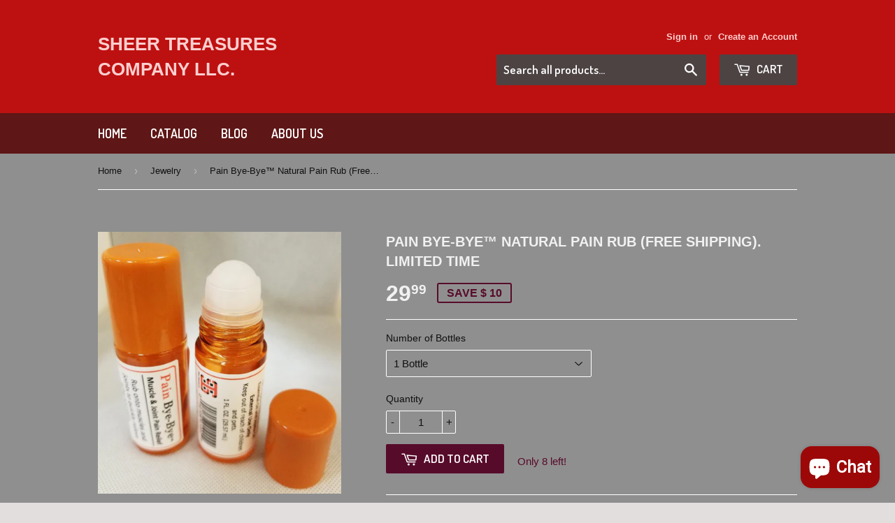

--- FILE ---
content_type: text/html; charset=utf-8
request_url: https://www.sheertreasures.com/collections/jewelry/products/pain-bye-bye-natural-pain-rub
body_size: 23446
content:
<!doctype html>
<!--[if lt IE 7]><html class="no-js lt-ie9 lt-ie8 lt-ie7" lang="en"> <![endif]-->
<!--[if IE 7]><html class="no-js lt-ie9 lt-ie8" lang="en"> <![endif]-->
<!--[if IE 8]><html class="no-js lt-ie9" lang="en"> <![endif]-->
<!--[if IE 9 ]><html class="ie9 no-js"> <![endif]-->
<!--[if (gt IE 9)|!(IE)]><!--> <html class="no-touch no-js"> <!--<![endif]-->
<head>

  <!-- Basic page needs ================================================== -->
  <meta charset="utf-8">
  <meta http-equiv="X-UA-Compatible" content="IE=edge,chrome=1">

  

  <!-- Title and description ================================================== -->
  <title>
  Pain Bye-Bye™ Natural Pain Rub (Free Shipping). Limited Time &ndash; Sheer Treasures Company LLC.  
  </title>

  
  <meta name="description" content="Pain Bye-Bye™ Natural Pain Rub. 1 oz roller bottle. IT&#39;S SIMPLE &quot;THIS IS THE BEST!&quot; STOP HURTING AND START FEELING GREAT AGAIN. Additional Names for this product. Pain-612™  Natural Pain Rub. 1 oz roller bottle MyPainBye-Bye™ PainAcane™  **Pain Bye Bye Commercial 🌿 Pain Bye-Bye™ – Natural Relief in Every Roll Say goodb">
  

  <!-- Product meta ================================================== -->
  
  <meta property="og:type" content="product">
  <meta property="og:title" content="Pain Bye-Bye™ Natural Pain Rub  (Free Shipping). Limited Time">
  
  <meta property="og:image" content="http://www.sheertreasures.com/cdn/shop/products/Pain_Bye_Bye2_copy_grande.jpg?v=1589658080">
  <meta property="og:image:secure_url" content="https://www.sheertreasures.com/cdn/shop/products/Pain_Bye_Bye2_copy_grande.jpg?v=1589658080">
  
  <meta property="og:image" content="http://www.sheertreasures.com/cdn/shop/products/David_Pain_Bye_Bye1_copy_grande.jpg?v=1589658080">
  <meta property="og:image:secure_url" content="https://www.sheertreasures.com/cdn/shop/products/David_Pain_Bye_Bye1_copy_grande.jpg?v=1589658080">
  
  <meta property="og:image" content="http://www.sheertreasures.com/cdn/shop/products/Topseller1png_2f8f3c84-1acb-46fa-a9e3-004bca527a3f_grande.png?v=1630696946">
  <meta property="og:image:secure_url" content="https://www.sheertreasures.com/cdn/shop/products/Topseller1png_2f8f3c84-1acb-46fa-a9e3-004bca527a3f_grande.png?v=1630696946">
  
  <meta property="og:price:amount" content="29.99">
  <meta property="og:price:currency" content="USD">


  <meta property="og:description" content="Pain Bye-Bye™ Natural Pain Rub. 1 oz roller bottle. IT&#39;S SIMPLE &quot;THIS IS THE BEST!&quot; STOP HURTING AND START FEELING GREAT AGAIN. Additional Names for this product. Pain-612™  Natural Pain Rub. 1 oz roller bottle MyPainBye-Bye™ PainAcane™  **Pain Bye Bye Commercial 🌿 Pain Bye-Bye™ – Natural Relief in Every Roll Say goodb">

  <meta property="og:url" content="https://www.sheertreasures.com/products/pain-bye-bye-natural-pain-rub">
  <meta property="og:site_name" content="Sheer Treasures Company LLC.  ">

  
  
  
  <meta name="twitter:site" content="@">


  <meta name="twitter:card" content="product">
  <meta name="twitter:title" content="Pain Bye-Bye™ Natural Pain Rub  (Free Shipping). Limited Time">
  <meta name="twitter:description" content="Pain Bye-Bye™ Natural Pain Rub. 1 oz roller bottle. IT&#39;S SIMPLE &quot;THIS IS THE BEST!&quot; STOP HURTING AND START FEELING GREAT AGAIN. Additional Names for this product. Pain-612™  Natural Pain Rub. 1 oz roller bottle MyPainBye-Bye™ PainAcane™  **Pain Bye Bye Commercial 🌿 Pain Bye-Bye™ – Natural Relief in Every Roll Say goodbye to muscle and joint discomfort with Pain Bye-Bye, a soothing essential oil blend designed to ease aches naturally. This plant-powered formula combines: Cajeput Essential Oil – gently warms and calms inflammation Japanese Peppermint Essential Oil – cools and refreshes with a crisp, minty aroma Jojoba Oil – deeply nourishing and fast-absorbing for smooth application Packaged in a 1 oz roller bottle, Pain Bye-Bye is perfect for quick, mess-free relief—at home, at work, or on the go. Just roll it onto sore spots like shoulders, knees, back, or neck">
  <meta name="twitter:image" content="https://www.sheertreasures.com/cdn/shop/products/Pain_Bye_Bye2_copy_medium.jpg?v=1589658080">
  <meta name="twitter:image:width" content="240">
  <meta name="twitter:image:height" content="240">
  <meta name="twitter:label1" content="Price">
  <meta name="twitter:data1" content="From $ 29.99 USD">
  
  <meta name="twitter:label2" content="Brand">
  <meta name="twitter:data2" content="Sheer Treasures Company">
  



  <!-- Helpers ================================================== -->
  <link rel="canonical" href="https://www.sheertreasures.com/products/pain-bye-bye-natural-pain-rub">
  <meta name="viewport" content="width=device-width,initial-scale=1">

  
  <!-- Ajaxify Cart Plugin ================================================== -->
  <link href="//www.sheertreasures.com/cdn/shop/t/3/assets/ajaxify.scss.css?v=28407335311878258451694882263" rel="stylesheet" type="text/css" media="all" />
  

  <!-- CSS ================================================== -->
  <link href="//www.sheertreasures.com/cdn/shop/t/3/assets/timber.scss.css?v=111027417228313995281703594853" rel="stylesheet" type="text/css" media="all" />
  


  
    
    
    <link href="//fonts.googleapis.com/css?family=Dosis:600" rel="stylesheet" type="text/css" media="all" />
  



  <!-- Header hook for plugins ================================================== -->
  <script>window.performance && window.performance.mark && window.performance.mark('shopify.content_for_header.start');</script><meta id="shopify-digital-wallet" name="shopify-digital-wallet" content="/8013855/digital_wallets/dialog">
<link rel="alternate" type="application/json+oembed" href="https://www.sheertreasures.com/products/pain-bye-bye-natural-pain-rub.oembed">
<script async="async" src="/checkouts/internal/preloads.js?locale=en-US"></script>
<script id="shopify-features" type="application/json">{"accessToken":"c5ce9dbf1fd93b310045c36ad357e492","betas":["rich-media-storefront-analytics"],"domain":"www.sheertreasures.com","predictiveSearch":true,"shopId":8013855,"locale":"en"}</script>
<script>var Shopify = Shopify || {};
Shopify.shop = "little-oil-shop.myshopify.com";
Shopify.locale = "en";
Shopify.currency = {"active":"USD","rate":"1.0"};
Shopify.country = "US";
Shopify.theme = {"name":"Supply","id":11036189,"schema_name":null,"schema_version":null,"theme_store_id":679,"role":"main"};
Shopify.theme.handle = "null";
Shopify.theme.style = {"id":null,"handle":null};
Shopify.cdnHost = "www.sheertreasures.com/cdn";
Shopify.routes = Shopify.routes || {};
Shopify.routes.root = "/";</script>
<script type="module">!function(o){(o.Shopify=o.Shopify||{}).modules=!0}(window);</script>
<script>!function(o){function n(){var o=[];function n(){o.push(Array.prototype.slice.apply(arguments))}return n.q=o,n}var t=o.Shopify=o.Shopify||{};t.loadFeatures=n(),t.autoloadFeatures=n()}(window);</script>
<script id="shop-js-analytics" type="application/json">{"pageType":"product"}</script>
<script defer="defer" async type="module" src="//www.sheertreasures.com/cdn/shopifycloud/shop-js/modules/v2/client.init-shop-cart-sync_BT-GjEfc.en.esm.js"></script>
<script defer="defer" async type="module" src="//www.sheertreasures.com/cdn/shopifycloud/shop-js/modules/v2/chunk.common_D58fp_Oc.esm.js"></script>
<script defer="defer" async type="module" src="//www.sheertreasures.com/cdn/shopifycloud/shop-js/modules/v2/chunk.modal_xMitdFEc.esm.js"></script>
<script type="module">
  await import("//www.sheertreasures.com/cdn/shopifycloud/shop-js/modules/v2/client.init-shop-cart-sync_BT-GjEfc.en.esm.js");
await import("//www.sheertreasures.com/cdn/shopifycloud/shop-js/modules/v2/chunk.common_D58fp_Oc.esm.js");
await import("//www.sheertreasures.com/cdn/shopifycloud/shop-js/modules/v2/chunk.modal_xMitdFEc.esm.js");

  window.Shopify.SignInWithShop?.initShopCartSync?.({"fedCMEnabled":true,"windoidEnabled":true});

</script>
<script>(function() {
  var isLoaded = false;
  function asyncLoad() {
    if (isLoaded) return;
    isLoaded = true;
    var urls = ["https:\/\/shopifycdn.aaawebstore.com\/announcement\/topbar-script_v4.js?shop=little-oil-shop.myshopify.com"];
    for (var i = 0; i < urls.length; i++) {
      var s = document.createElement('script');
      s.type = 'text/javascript';
      s.async = true;
      s.src = urls[i];
      var x = document.getElementsByTagName('script')[0];
      x.parentNode.insertBefore(s, x);
    }
  };
  if(window.attachEvent) {
    window.attachEvent('onload', asyncLoad);
  } else {
    window.addEventListener('load', asyncLoad, false);
  }
})();</script>
<script id="__st">var __st={"a":8013855,"offset":-21600,"reqid":"915e612f-a081-4ea4-9a71-19053b5e5aac-1769118416","pageurl":"www.sheertreasures.com\/collections\/jewelry\/products\/pain-bye-bye-natural-pain-rub","u":"5e40ea8fa41c","p":"product","rtyp":"product","rid":446687577};</script>
<script>window.ShopifyPaypalV4VisibilityTracking = true;</script>
<script id="captcha-bootstrap">!function(){'use strict';const t='contact',e='account',n='new_comment',o=[[t,t],['blogs',n],['comments',n],[t,'customer']],c=[[e,'customer_login'],[e,'guest_login'],[e,'recover_customer_password'],[e,'create_customer']],r=t=>t.map((([t,e])=>`form[action*='/${t}']:not([data-nocaptcha='true']) input[name='form_type'][value='${e}']`)).join(','),a=t=>()=>t?[...document.querySelectorAll(t)].map((t=>t.form)):[];function s(){const t=[...o],e=r(t);return a(e)}const i='password',u='form_key',d=['recaptcha-v3-token','g-recaptcha-response','h-captcha-response',i],f=()=>{try{return window.sessionStorage}catch{return}},m='__shopify_v',_=t=>t.elements[u];function p(t,e,n=!1){try{const o=window.sessionStorage,c=JSON.parse(o.getItem(e)),{data:r}=function(t){const{data:e,action:n}=t;return t[m]||n?{data:e,action:n}:{data:t,action:n}}(c);for(const[e,n]of Object.entries(r))t.elements[e]&&(t.elements[e].value=n);n&&o.removeItem(e)}catch(o){console.error('form repopulation failed',{error:o})}}const l='form_type',E='cptcha';function T(t){t.dataset[E]=!0}const w=window,h=w.document,L='Shopify',v='ce_forms',y='captcha';let A=!1;((t,e)=>{const n=(g='f06e6c50-85a8-45c8-87d0-21a2b65856fe',I='https://cdn.shopify.com/shopifycloud/storefront-forms-hcaptcha/ce_storefront_forms_captcha_hcaptcha.v1.5.2.iife.js',D={infoText:'Protected by hCaptcha',privacyText:'Privacy',termsText:'Terms'},(t,e,n)=>{const o=w[L][v],c=o.bindForm;if(c)return c(t,g,e,D).then(n);var r;o.q.push([[t,g,e,D],n]),r=I,A||(h.body.append(Object.assign(h.createElement('script'),{id:'captcha-provider',async:!0,src:r})),A=!0)});var g,I,D;w[L]=w[L]||{},w[L][v]=w[L][v]||{},w[L][v].q=[],w[L][y]=w[L][y]||{},w[L][y].protect=function(t,e){n(t,void 0,e),T(t)},Object.freeze(w[L][y]),function(t,e,n,w,h,L){const[v,y,A,g]=function(t,e,n){const i=e?o:[],u=t?c:[],d=[...i,...u],f=r(d),m=r(i),_=r(d.filter((([t,e])=>n.includes(e))));return[a(f),a(m),a(_),s()]}(w,h,L),I=t=>{const e=t.target;return e instanceof HTMLFormElement?e:e&&e.form},D=t=>v().includes(t);t.addEventListener('submit',(t=>{const e=I(t);if(!e)return;const n=D(e)&&!e.dataset.hcaptchaBound&&!e.dataset.recaptchaBound,o=_(e),c=g().includes(e)&&(!o||!o.value);(n||c)&&t.preventDefault(),c&&!n&&(function(t){try{if(!f())return;!function(t){const e=f();if(!e)return;const n=_(t);if(!n)return;const o=n.value;o&&e.removeItem(o)}(t);const e=Array.from(Array(32),(()=>Math.random().toString(36)[2])).join('');!function(t,e){_(t)||t.append(Object.assign(document.createElement('input'),{type:'hidden',name:u})),t.elements[u].value=e}(t,e),function(t,e){const n=f();if(!n)return;const o=[...t.querySelectorAll(`input[type='${i}']`)].map((({name:t})=>t)),c=[...d,...o],r={};for(const[a,s]of new FormData(t).entries())c.includes(a)||(r[a]=s);n.setItem(e,JSON.stringify({[m]:1,action:t.action,data:r}))}(t,e)}catch(e){console.error('failed to persist form',e)}}(e),e.submit())}));const S=(t,e)=>{t&&!t.dataset[E]&&(n(t,e.some((e=>e===t))),T(t))};for(const o of['focusin','change'])t.addEventListener(o,(t=>{const e=I(t);D(e)&&S(e,y())}));const B=e.get('form_key'),M=e.get(l),P=B&&M;t.addEventListener('DOMContentLoaded',(()=>{const t=y();if(P)for(const e of t)e.elements[l].value===M&&p(e,B);[...new Set([...A(),...v().filter((t=>'true'===t.dataset.shopifyCaptcha))])].forEach((e=>S(e,t)))}))}(h,new URLSearchParams(w.location.search),n,t,e,['guest_login'])})(!0,!0)}();</script>
<script integrity="sha256-4kQ18oKyAcykRKYeNunJcIwy7WH5gtpwJnB7kiuLZ1E=" data-source-attribution="shopify.loadfeatures" defer="defer" src="//www.sheertreasures.com/cdn/shopifycloud/storefront/assets/storefront/load_feature-a0a9edcb.js" crossorigin="anonymous"></script>
<script data-source-attribution="shopify.dynamic_checkout.dynamic.init">var Shopify=Shopify||{};Shopify.PaymentButton=Shopify.PaymentButton||{isStorefrontPortableWallets:!0,init:function(){window.Shopify.PaymentButton.init=function(){};var t=document.createElement("script");t.src="https://www.sheertreasures.com/cdn/shopifycloud/portable-wallets/latest/portable-wallets.en.js",t.type="module",document.head.appendChild(t)}};
</script>
<script data-source-attribution="shopify.dynamic_checkout.buyer_consent">
  function portableWalletsHideBuyerConsent(e){var t=document.getElementById("shopify-buyer-consent"),n=document.getElementById("shopify-subscription-policy-button");t&&n&&(t.classList.add("hidden"),t.setAttribute("aria-hidden","true"),n.removeEventListener("click",e))}function portableWalletsShowBuyerConsent(e){var t=document.getElementById("shopify-buyer-consent"),n=document.getElementById("shopify-subscription-policy-button");t&&n&&(t.classList.remove("hidden"),t.removeAttribute("aria-hidden"),n.addEventListener("click",e))}window.Shopify?.PaymentButton&&(window.Shopify.PaymentButton.hideBuyerConsent=portableWalletsHideBuyerConsent,window.Shopify.PaymentButton.showBuyerConsent=portableWalletsShowBuyerConsent);
</script>
<script data-source-attribution="shopify.dynamic_checkout.cart.bootstrap">document.addEventListener("DOMContentLoaded",(function(){function t(){return document.querySelector("shopify-accelerated-checkout-cart, shopify-accelerated-checkout")}if(t())Shopify.PaymentButton.init();else{new MutationObserver((function(e,n){t()&&(Shopify.PaymentButton.init(),n.disconnect())})).observe(document.body,{childList:!0,subtree:!0})}}));
</script>

<script>window.performance && window.performance.mark && window.performance.mark('shopify.content_for_header.end');</script>

  

<!--[if lt IE 9]>
<script src="//html5shiv.googlecode.com/svn/trunk/html5.js" type="text/javascript"></script>
<script src="//www.sheertreasures.com/cdn/shop/t/3/assets/respond.min.js?v=52248677837542619231428008473" type="text/javascript"></script>
<link href="//www.sheertreasures.com/cdn/shop/t/3/assets/respond-proxy.html" id="respond-proxy" rel="respond-proxy" />
<link href="//www.sheertreasures.com/search?q=8c280f726dfe9fe2ad83f593a6b957b3" id="respond-redirect" rel="respond-redirect" />
<script src="//www.sheertreasures.com/search?q=8c280f726dfe9fe2ad83f593a6b957b3" type="text/javascript"></script>
<![endif]-->


  
  

  <script src="//ajax.googleapis.com/ajax/libs/jquery/1.11.0/jquery.min.js" type="text/javascript"></script>
  <script src="//www.sheertreasures.com/cdn/shop/t/3/assets/modernizr.min.js?v=26620055551102246001428008472" type="text/javascript"></script>

<script src="//staticxx.s3.amazonaws.com/aio_stats_lib_v1.min.js?v=1.0"></script><script src="https://cdn.shopify.com/extensions/e8878072-2f6b-4e89-8082-94b04320908d/inbox-1254/assets/inbox-chat-loader.js" type="text/javascript" defer="defer"></script>
<link href="https://monorail-edge.shopifysvc.com" rel="dns-prefetch">
<script>(function(){if ("sendBeacon" in navigator && "performance" in window) {try {var session_token_from_headers = performance.getEntriesByType('navigation')[0].serverTiming.find(x => x.name == '_s').description;} catch {var session_token_from_headers = undefined;}var session_cookie_matches = document.cookie.match(/_shopify_s=([^;]*)/);var session_token_from_cookie = session_cookie_matches && session_cookie_matches.length === 2 ? session_cookie_matches[1] : "";var session_token = session_token_from_headers || session_token_from_cookie || "";function handle_abandonment_event(e) {var entries = performance.getEntries().filter(function(entry) {return /monorail-edge.shopifysvc.com/.test(entry.name);});if (!window.abandonment_tracked && entries.length === 0) {window.abandonment_tracked = true;var currentMs = Date.now();var navigation_start = performance.timing.navigationStart;var payload = {shop_id: 8013855,url: window.location.href,navigation_start,duration: currentMs - navigation_start,session_token,page_type: "product"};window.navigator.sendBeacon("https://monorail-edge.shopifysvc.com/v1/produce", JSON.stringify({schema_id: "online_store_buyer_site_abandonment/1.1",payload: payload,metadata: {event_created_at_ms: currentMs,event_sent_at_ms: currentMs}}));}}window.addEventListener('pagehide', handle_abandonment_event);}}());</script>
<script id="web-pixels-manager-setup">(function e(e,d,r,n,o){if(void 0===o&&(o={}),!Boolean(null===(a=null===(i=window.Shopify)||void 0===i?void 0:i.analytics)||void 0===a?void 0:a.replayQueue)){var i,a;window.Shopify=window.Shopify||{};var t=window.Shopify;t.analytics=t.analytics||{};var s=t.analytics;s.replayQueue=[],s.publish=function(e,d,r){return s.replayQueue.push([e,d,r]),!0};try{self.performance.mark("wpm:start")}catch(e){}var l=function(){var e={modern:/Edge?\/(1{2}[4-9]|1[2-9]\d|[2-9]\d{2}|\d{4,})\.\d+(\.\d+|)|Firefox\/(1{2}[4-9]|1[2-9]\d|[2-9]\d{2}|\d{4,})\.\d+(\.\d+|)|Chrom(ium|e)\/(9{2}|\d{3,})\.\d+(\.\d+|)|(Maci|X1{2}).+ Version\/(15\.\d+|(1[6-9]|[2-9]\d|\d{3,})\.\d+)([,.]\d+|)( \(\w+\)|)( Mobile\/\w+|) Safari\/|Chrome.+OPR\/(9{2}|\d{3,})\.\d+\.\d+|(CPU[ +]OS|iPhone[ +]OS|CPU[ +]iPhone|CPU IPhone OS|CPU iPad OS)[ +]+(15[._]\d+|(1[6-9]|[2-9]\d|\d{3,})[._]\d+)([._]\d+|)|Android:?[ /-](13[3-9]|1[4-9]\d|[2-9]\d{2}|\d{4,})(\.\d+|)(\.\d+|)|Android.+Firefox\/(13[5-9]|1[4-9]\d|[2-9]\d{2}|\d{4,})\.\d+(\.\d+|)|Android.+Chrom(ium|e)\/(13[3-9]|1[4-9]\d|[2-9]\d{2}|\d{4,})\.\d+(\.\d+|)|SamsungBrowser\/([2-9]\d|\d{3,})\.\d+/,legacy:/Edge?\/(1[6-9]|[2-9]\d|\d{3,})\.\d+(\.\d+|)|Firefox\/(5[4-9]|[6-9]\d|\d{3,})\.\d+(\.\d+|)|Chrom(ium|e)\/(5[1-9]|[6-9]\d|\d{3,})\.\d+(\.\d+|)([\d.]+$|.*Safari\/(?![\d.]+ Edge\/[\d.]+$))|(Maci|X1{2}).+ Version\/(10\.\d+|(1[1-9]|[2-9]\d|\d{3,})\.\d+)([,.]\d+|)( \(\w+\)|)( Mobile\/\w+|) Safari\/|Chrome.+OPR\/(3[89]|[4-9]\d|\d{3,})\.\d+\.\d+|(CPU[ +]OS|iPhone[ +]OS|CPU[ +]iPhone|CPU IPhone OS|CPU iPad OS)[ +]+(10[._]\d+|(1[1-9]|[2-9]\d|\d{3,})[._]\d+)([._]\d+|)|Android:?[ /-](13[3-9]|1[4-9]\d|[2-9]\d{2}|\d{4,})(\.\d+|)(\.\d+|)|Mobile Safari.+OPR\/([89]\d|\d{3,})\.\d+\.\d+|Android.+Firefox\/(13[5-9]|1[4-9]\d|[2-9]\d{2}|\d{4,})\.\d+(\.\d+|)|Android.+Chrom(ium|e)\/(13[3-9]|1[4-9]\d|[2-9]\d{2}|\d{4,})\.\d+(\.\d+|)|Android.+(UC? ?Browser|UCWEB|U3)[ /]?(15\.([5-9]|\d{2,})|(1[6-9]|[2-9]\d|\d{3,})\.\d+)\.\d+|SamsungBrowser\/(5\.\d+|([6-9]|\d{2,})\.\d+)|Android.+MQ{2}Browser\/(14(\.(9|\d{2,})|)|(1[5-9]|[2-9]\d|\d{3,})(\.\d+|))(\.\d+|)|K[Aa][Ii]OS\/(3\.\d+|([4-9]|\d{2,})\.\d+)(\.\d+|)/},d=e.modern,r=e.legacy,n=navigator.userAgent;return n.match(d)?"modern":n.match(r)?"legacy":"unknown"}(),u="modern"===l?"modern":"legacy",c=(null!=n?n:{modern:"",legacy:""})[u],f=function(e){return[e.baseUrl,"/wpm","/b",e.hashVersion,"modern"===e.buildTarget?"m":"l",".js"].join("")}({baseUrl:d,hashVersion:r,buildTarget:u}),m=function(e){var d=e.version,r=e.bundleTarget,n=e.surface,o=e.pageUrl,i=e.monorailEndpoint;return{emit:function(e){var a=e.status,t=e.errorMsg,s=(new Date).getTime(),l=JSON.stringify({metadata:{event_sent_at_ms:s},events:[{schema_id:"web_pixels_manager_load/3.1",payload:{version:d,bundle_target:r,page_url:o,status:a,surface:n,error_msg:t},metadata:{event_created_at_ms:s}}]});if(!i)return console&&console.warn&&console.warn("[Web Pixels Manager] No Monorail endpoint provided, skipping logging."),!1;try{return self.navigator.sendBeacon.bind(self.navigator)(i,l)}catch(e){}var u=new XMLHttpRequest;try{return u.open("POST",i,!0),u.setRequestHeader("Content-Type","text/plain"),u.send(l),!0}catch(e){return console&&console.warn&&console.warn("[Web Pixels Manager] Got an unhandled error while logging to Monorail."),!1}}}}({version:r,bundleTarget:l,surface:e.surface,pageUrl:self.location.href,monorailEndpoint:e.monorailEndpoint});try{o.browserTarget=l,function(e){var d=e.src,r=e.async,n=void 0===r||r,o=e.onload,i=e.onerror,a=e.sri,t=e.scriptDataAttributes,s=void 0===t?{}:t,l=document.createElement("script"),u=document.querySelector("head"),c=document.querySelector("body");if(l.async=n,l.src=d,a&&(l.integrity=a,l.crossOrigin="anonymous"),s)for(var f in s)if(Object.prototype.hasOwnProperty.call(s,f))try{l.dataset[f]=s[f]}catch(e){}if(o&&l.addEventListener("load",o),i&&l.addEventListener("error",i),u)u.appendChild(l);else{if(!c)throw new Error("Did not find a head or body element to append the script");c.appendChild(l)}}({src:f,async:!0,onload:function(){if(!function(){var e,d;return Boolean(null===(d=null===(e=window.Shopify)||void 0===e?void 0:e.analytics)||void 0===d?void 0:d.initialized)}()){var d=window.webPixelsManager.init(e)||void 0;if(d){var r=window.Shopify.analytics;r.replayQueue.forEach((function(e){var r=e[0],n=e[1],o=e[2];d.publishCustomEvent(r,n,o)})),r.replayQueue=[],r.publish=d.publishCustomEvent,r.visitor=d.visitor,r.initialized=!0}}},onerror:function(){return m.emit({status:"failed",errorMsg:"".concat(f," has failed to load")})},sri:function(e){var d=/^sha384-[A-Za-z0-9+/=]+$/;return"string"==typeof e&&d.test(e)}(c)?c:"",scriptDataAttributes:o}),m.emit({status:"loading"})}catch(e){m.emit({status:"failed",errorMsg:(null==e?void 0:e.message)||"Unknown error"})}}})({shopId: 8013855,storefrontBaseUrl: "https://www.sheertreasures.com",extensionsBaseUrl: "https://extensions.shopifycdn.com/cdn/shopifycloud/web-pixels-manager",monorailEndpoint: "https://monorail-edge.shopifysvc.com/unstable/produce_batch",surface: "storefront-renderer",enabledBetaFlags: ["2dca8a86"],webPixelsConfigList: [{"id":"428474447","configuration":"{\"tagID\":\"2612450065852\"}","eventPayloadVersion":"v1","runtimeContext":"STRICT","scriptVersion":"18031546ee651571ed29edbe71a3550b","type":"APP","apiClientId":3009811,"privacyPurposes":["ANALYTICS","MARKETING","SALE_OF_DATA"],"dataSharingAdjustments":{"protectedCustomerApprovalScopes":["read_customer_address","read_customer_email","read_customer_name","read_customer_personal_data","read_customer_phone"]}},{"id":"80412751","eventPayloadVersion":"v1","runtimeContext":"LAX","scriptVersion":"1","type":"CUSTOM","privacyPurposes":["ANALYTICS"],"name":"Google Analytics tag (migrated)"},{"id":"shopify-app-pixel","configuration":"{}","eventPayloadVersion":"v1","runtimeContext":"STRICT","scriptVersion":"0450","apiClientId":"shopify-pixel","type":"APP","privacyPurposes":["ANALYTICS","MARKETING"]},{"id":"shopify-custom-pixel","eventPayloadVersion":"v1","runtimeContext":"LAX","scriptVersion":"0450","apiClientId":"shopify-pixel","type":"CUSTOM","privacyPurposes":["ANALYTICS","MARKETING"]}],isMerchantRequest: false,initData: {"shop":{"name":"Sheer Treasures Company LLC.  ","paymentSettings":{"currencyCode":"USD"},"myshopifyDomain":"little-oil-shop.myshopify.com","countryCode":"US","storefrontUrl":"https:\/\/www.sheertreasures.com"},"customer":null,"cart":null,"checkout":null,"productVariants":[{"price":{"amount":29.99,"currencyCode":"USD"},"product":{"title":"Pain Bye-Bye™ Natural Pain Rub  (Free Shipping). Limited Time","vendor":"Sheer Treasures Company","id":"446687577","untranslatedTitle":"Pain Bye-Bye™ Natural Pain Rub  (Free Shipping). Limited Time","url":"\/products\/pain-bye-bye-natural-pain-rub","type":""},"id":"32884511342671","image":{"src":"\/\/www.sheertreasures.com\/cdn\/shop\/products\/Pain_Bye_Bye2_copy.jpg?v=1589658080"},"sku":"","title":"1 Bottle","untranslatedTitle":"1 Bottle"},{"price":{"amount":75.0,"currencyCode":"USD"},"product":{"title":"Pain Bye-Bye™ Natural Pain Rub  (Free Shipping). Limited Time","vendor":"Sheer Treasures Company","id":"446687577","untranslatedTitle":"Pain Bye-Bye™ Natural Pain Rub  (Free Shipping). Limited Time","url":"\/products\/pain-bye-bye-natural-pain-rub","type":""},"id":"32884511375439","image":{"src":"\/\/www.sheertreasures.com\/cdn\/shop\/products\/Pain_Bye_Bye2_copy.jpg?v=1589658080"},"sku":"","title":"2 Bottles","untranslatedTitle":"2 Bottles"},{"price":{"amount":105.0,"currencyCode":"USD"},"product":{"title":"Pain Bye-Bye™ Natural Pain Rub  (Free Shipping). Limited Time","vendor":"Sheer Treasures Company","id":"446687577","untranslatedTitle":"Pain Bye-Bye™ Natural Pain Rub  (Free Shipping). Limited Time","url":"\/products\/pain-bye-bye-natural-pain-rub","type":""},"id":"32884511408207","image":{"src":"\/\/www.sheertreasures.com\/cdn\/shop\/products\/Pain_byebye3_copy.jpg?v=1647981862"},"sku":"","title":"3 bottles","untranslatedTitle":"3 bottles"},{"price":{"amount":165.0,"currencyCode":"USD"},"product":{"title":"Pain Bye-Bye™ Natural Pain Rub  (Free Shipping). Limited Time","vendor":"Sheer Treasures Company","id":"446687577","untranslatedTitle":"Pain Bye-Bye™ Natural Pain Rub  (Free Shipping). Limited Time","url":"\/products\/pain-bye-bye-natural-pain-rub","type":""},"id":"32884511440975","image":{"src":"\/\/www.sheertreasures.com\/cdn\/shop\/products\/Pain_Bye_Bye2_copy.jpg?v=1589658080"},"sku":"","title":"5 bottles","untranslatedTitle":"5 bottles"},{"price":{"amount":300.0,"currencyCode":"USD"},"product":{"title":"Pain Bye-Bye™ Natural Pain Rub  (Free Shipping). Limited Time","vendor":"Sheer Treasures Company","id":"446687577","untranslatedTitle":"Pain Bye-Bye™ Natural Pain Rub  (Free Shipping). Limited Time","url":"\/products\/pain-bye-bye-natural-pain-rub","type":""},"id":"32884511473743","image":{"src":"\/\/www.sheertreasures.com\/cdn\/shop\/products\/Pain_Bye_Bye2_copy.jpg?v=1589658080"},"sku":"","title":"10 bottles","untranslatedTitle":"10 bottles"},{"price":{"amount":85.0,"currencyCode":"USD"},"product":{"title":"Pain Bye-Bye™ Natural Pain Rub  (Free Shipping). Limited Time","vendor":"Sheer Treasures Company","id":"446687577","untranslatedTitle":"Pain Bye-Bye™ Natural Pain Rub  (Free Shipping). Limited Time","url":"\/products\/pain-bye-bye-natural-pain-rub","type":""},"id":"39901870882895","image":{"src":"\/\/www.sheertreasures.com\/cdn\/shop\/products\/PainNewsingle.jpg?v=1647981862"},"sku":"","title":"New 3 oz. Roller Bottle","untranslatedTitle":"New 3 oz. Roller Bottle"}],"purchasingCompany":null},},"https://www.sheertreasures.com/cdn","fcfee988w5aeb613cpc8e4bc33m6693e112",{"modern":"","legacy":""},{"shopId":"8013855","storefrontBaseUrl":"https:\/\/www.sheertreasures.com","extensionBaseUrl":"https:\/\/extensions.shopifycdn.com\/cdn\/shopifycloud\/web-pixels-manager","surface":"storefront-renderer","enabledBetaFlags":"[\"2dca8a86\"]","isMerchantRequest":"false","hashVersion":"fcfee988w5aeb613cpc8e4bc33m6693e112","publish":"custom","events":"[[\"page_viewed\",{}],[\"product_viewed\",{\"productVariant\":{\"price\":{\"amount\":29.99,\"currencyCode\":\"USD\"},\"product\":{\"title\":\"Pain Bye-Bye™ Natural Pain Rub  (Free Shipping). Limited Time\",\"vendor\":\"Sheer Treasures Company\",\"id\":\"446687577\",\"untranslatedTitle\":\"Pain Bye-Bye™ Natural Pain Rub  (Free Shipping). Limited Time\",\"url\":\"\/products\/pain-bye-bye-natural-pain-rub\",\"type\":\"\"},\"id\":\"32884511342671\",\"image\":{\"src\":\"\/\/www.sheertreasures.com\/cdn\/shop\/products\/Pain_Bye_Bye2_copy.jpg?v=1589658080\"},\"sku\":\"\",\"title\":\"1 Bottle\",\"untranslatedTitle\":\"1 Bottle\"}}]]"});</script><script>
  window.ShopifyAnalytics = window.ShopifyAnalytics || {};
  window.ShopifyAnalytics.meta = window.ShopifyAnalytics.meta || {};
  window.ShopifyAnalytics.meta.currency = 'USD';
  var meta = {"product":{"id":446687577,"gid":"gid:\/\/shopify\/Product\/446687577","vendor":"Sheer Treasures Company","type":"","handle":"pain-bye-bye-natural-pain-rub","variants":[{"id":32884511342671,"price":2999,"name":"Pain Bye-Bye™ Natural Pain Rub  (Free Shipping). Limited Time - 1 Bottle","public_title":"1 Bottle","sku":""},{"id":32884511375439,"price":7500,"name":"Pain Bye-Bye™ Natural Pain Rub  (Free Shipping). Limited Time - 2 Bottles","public_title":"2 Bottles","sku":""},{"id":32884511408207,"price":10500,"name":"Pain Bye-Bye™ Natural Pain Rub  (Free Shipping). Limited Time - 3 bottles","public_title":"3 bottles","sku":""},{"id":32884511440975,"price":16500,"name":"Pain Bye-Bye™ Natural Pain Rub  (Free Shipping). Limited Time - 5 bottles","public_title":"5 bottles","sku":""},{"id":32884511473743,"price":30000,"name":"Pain Bye-Bye™ Natural Pain Rub  (Free Shipping). Limited Time - 10 bottles","public_title":"10 bottles","sku":""},{"id":39901870882895,"price":8500,"name":"Pain Bye-Bye™ Natural Pain Rub  (Free Shipping). Limited Time - New 3 oz. Roller Bottle","public_title":"New 3 oz. Roller Bottle","sku":""}],"remote":false},"page":{"pageType":"product","resourceType":"product","resourceId":446687577,"requestId":"915e612f-a081-4ea4-9a71-19053b5e5aac-1769118416"}};
  for (var attr in meta) {
    window.ShopifyAnalytics.meta[attr] = meta[attr];
  }
</script>
<script class="analytics">
  (function () {
    var customDocumentWrite = function(content) {
      var jquery = null;

      if (window.jQuery) {
        jquery = window.jQuery;
      } else if (window.Checkout && window.Checkout.$) {
        jquery = window.Checkout.$;
      }

      if (jquery) {
        jquery('body').append(content);
      }
    };

    var hasLoggedConversion = function(token) {
      if (token) {
        return document.cookie.indexOf('loggedConversion=' + token) !== -1;
      }
      return false;
    }

    var setCookieIfConversion = function(token) {
      if (token) {
        var twoMonthsFromNow = new Date(Date.now());
        twoMonthsFromNow.setMonth(twoMonthsFromNow.getMonth() + 2);

        document.cookie = 'loggedConversion=' + token + '; expires=' + twoMonthsFromNow;
      }
    }

    var trekkie = window.ShopifyAnalytics.lib = window.trekkie = window.trekkie || [];
    if (trekkie.integrations) {
      return;
    }
    trekkie.methods = [
      'identify',
      'page',
      'ready',
      'track',
      'trackForm',
      'trackLink'
    ];
    trekkie.factory = function(method) {
      return function() {
        var args = Array.prototype.slice.call(arguments);
        args.unshift(method);
        trekkie.push(args);
        return trekkie;
      };
    };
    for (var i = 0; i < trekkie.methods.length; i++) {
      var key = trekkie.methods[i];
      trekkie[key] = trekkie.factory(key);
    }
    trekkie.load = function(config) {
      trekkie.config = config || {};
      trekkie.config.initialDocumentCookie = document.cookie;
      var first = document.getElementsByTagName('script')[0];
      var script = document.createElement('script');
      script.type = 'text/javascript';
      script.onerror = function(e) {
        var scriptFallback = document.createElement('script');
        scriptFallback.type = 'text/javascript';
        scriptFallback.onerror = function(error) {
                var Monorail = {
      produce: function produce(monorailDomain, schemaId, payload) {
        var currentMs = new Date().getTime();
        var event = {
          schema_id: schemaId,
          payload: payload,
          metadata: {
            event_created_at_ms: currentMs,
            event_sent_at_ms: currentMs
          }
        };
        return Monorail.sendRequest("https://" + monorailDomain + "/v1/produce", JSON.stringify(event));
      },
      sendRequest: function sendRequest(endpointUrl, payload) {
        // Try the sendBeacon API
        if (window && window.navigator && typeof window.navigator.sendBeacon === 'function' && typeof window.Blob === 'function' && !Monorail.isIos12()) {
          var blobData = new window.Blob([payload], {
            type: 'text/plain'
          });

          if (window.navigator.sendBeacon(endpointUrl, blobData)) {
            return true;
          } // sendBeacon was not successful

        } // XHR beacon

        var xhr = new XMLHttpRequest();

        try {
          xhr.open('POST', endpointUrl);
          xhr.setRequestHeader('Content-Type', 'text/plain');
          xhr.send(payload);
        } catch (e) {
          console.log(e);
        }

        return false;
      },
      isIos12: function isIos12() {
        return window.navigator.userAgent.lastIndexOf('iPhone; CPU iPhone OS 12_') !== -1 || window.navigator.userAgent.lastIndexOf('iPad; CPU OS 12_') !== -1;
      }
    };
    Monorail.produce('monorail-edge.shopifysvc.com',
      'trekkie_storefront_load_errors/1.1',
      {shop_id: 8013855,
      theme_id: 11036189,
      app_name: "storefront",
      context_url: window.location.href,
      source_url: "//www.sheertreasures.com/cdn/s/trekkie.storefront.46a754ac07d08c656eb845cfbf513dd9a18d4ced.min.js"});

        };
        scriptFallback.async = true;
        scriptFallback.src = '//www.sheertreasures.com/cdn/s/trekkie.storefront.46a754ac07d08c656eb845cfbf513dd9a18d4ced.min.js';
        first.parentNode.insertBefore(scriptFallback, first);
      };
      script.async = true;
      script.src = '//www.sheertreasures.com/cdn/s/trekkie.storefront.46a754ac07d08c656eb845cfbf513dd9a18d4ced.min.js';
      first.parentNode.insertBefore(script, first);
    };
    trekkie.load(
      {"Trekkie":{"appName":"storefront","development":false,"defaultAttributes":{"shopId":8013855,"isMerchantRequest":null,"themeId":11036189,"themeCityHash":"7589965496957665331","contentLanguage":"en","currency":"USD","eventMetadataId":"5d6a78a1-4910-4a5c-a93b-b05edafd00be"},"isServerSideCookieWritingEnabled":true,"monorailRegion":"shop_domain","enabledBetaFlags":["65f19447"]},"Session Attribution":{},"S2S":{"facebookCapiEnabled":false,"source":"trekkie-storefront-renderer","apiClientId":580111}}
    );

    var loaded = false;
    trekkie.ready(function() {
      if (loaded) return;
      loaded = true;

      window.ShopifyAnalytics.lib = window.trekkie;

      var originalDocumentWrite = document.write;
      document.write = customDocumentWrite;
      try { window.ShopifyAnalytics.merchantGoogleAnalytics.call(this); } catch(error) {};
      document.write = originalDocumentWrite;

      window.ShopifyAnalytics.lib.page(null,{"pageType":"product","resourceType":"product","resourceId":446687577,"requestId":"915e612f-a081-4ea4-9a71-19053b5e5aac-1769118416","shopifyEmitted":true});

      var match = window.location.pathname.match(/checkouts\/(.+)\/(thank_you|post_purchase)/)
      var token = match? match[1]: undefined;
      if (!hasLoggedConversion(token)) {
        setCookieIfConversion(token);
        window.ShopifyAnalytics.lib.track("Viewed Product",{"currency":"USD","variantId":32884511342671,"productId":446687577,"productGid":"gid:\/\/shopify\/Product\/446687577","name":"Pain Bye-Bye™ Natural Pain Rub  (Free Shipping). Limited Time - 1 Bottle","price":"29.99","sku":"","brand":"Sheer Treasures Company","variant":"1 Bottle","category":"","nonInteraction":true,"remote":false},undefined,undefined,{"shopifyEmitted":true});
      window.ShopifyAnalytics.lib.track("monorail:\/\/trekkie_storefront_viewed_product\/1.1",{"currency":"USD","variantId":32884511342671,"productId":446687577,"productGid":"gid:\/\/shopify\/Product\/446687577","name":"Pain Bye-Bye™ Natural Pain Rub  (Free Shipping). Limited Time - 1 Bottle","price":"29.99","sku":"","brand":"Sheer Treasures Company","variant":"1 Bottle","category":"","nonInteraction":true,"remote":false,"referer":"https:\/\/www.sheertreasures.com\/collections\/jewelry\/products\/pain-bye-bye-natural-pain-rub"});
      }
    });


        var eventsListenerScript = document.createElement('script');
        eventsListenerScript.async = true;
        eventsListenerScript.src = "//www.sheertreasures.com/cdn/shopifycloud/storefront/assets/shop_events_listener-3da45d37.js";
        document.getElementsByTagName('head')[0].appendChild(eventsListenerScript);

})();</script>
  <script>
  if (!window.ga || (window.ga && typeof window.ga !== 'function')) {
    window.ga = function ga() {
      (window.ga.q = window.ga.q || []).push(arguments);
      if (window.Shopify && window.Shopify.analytics && typeof window.Shopify.analytics.publish === 'function') {
        window.Shopify.analytics.publish("ga_stub_called", {}, {sendTo: "google_osp_migration"});
      }
      console.error("Shopify's Google Analytics stub called with:", Array.from(arguments), "\nSee https://help.shopify.com/manual/promoting-marketing/pixels/pixel-migration#google for more information.");
    };
    if (window.Shopify && window.Shopify.analytics && typeof window.Shopify.analytics.publish === 'function') {
      window.Shopify.analytics.publish("ga_stub_initialized", {}, {sendTo: "google_osp_migration"});
    }
  }
</script>
<script
  defer
  src="https://www.sheertreasures.com/cdn/shopifycloud/perf-kit/shopify-perf-kit-3.0.4.min.js"
  data-application="storefront-renderer"
  data-shop-id="8013855"
  data-render-region="gcp-us-central1"
  data-page-type="product"
  data-theme-instance-id="11036189"
  data-theme-name=""
  data-theme-version=""
  data-monorail-region="shop_domain"
  data-resource-timing-sampling-rate="10"
  data-shs="true"
  data-shs-beacon="true"
  data-shs-export-with-fetch="true"
  data-shs-logs-sample-rate="1"
  data-shs-beacon-endpoint="https://www.sheertreasures.com/api/collect"
></script>
</head>

<body id="pain-bye-bye-natural-pain-rub-free-shipping-limited-time" class="template-product" >

  <header class="site-header" role="banner">
    <div class="wrapper">

      <div class="grid--full">
        <div class="grid-item large--one-half">
          
            <div class="h1 header-logo" itemscope itemtype="http://schema.org/Organization">
          
            
              <a href="/" itemprop="url">Sheer Treasures Company LLC.  </a>
            
          
            </div>
          
        </div>

        <div class="grid-item large--one-half text-center large--text-right">
          
            <div class="site-header--text-links medium-down--hide">
              

              
                <span class="site-header--meta-links medium-down--hide">
                  
                    <a href="/account/login" id="customer_login_link">Sign in</a>
                    
                    <span class="site-header--spacer">or</span>
                    <a href="/account/register" id="customer_register_link">Create an Account</a>
                    
                  
                </span>
              
            </div>

            <br class="medium-down--hide">
          

          <form action="/search" method="get" class="search-bar" role="search">
  <input type="hidden" name="type" value="product">

  <input type="search" name="q" value="" placeholder="Search all products..." aria-label="Search all products...">
  <button type="submit" class="search-bar--submit icon-fallback-text">
    <span class="icon icon-search" aria-hidden="true"></span>
    <span class="fallback-text">Search</span>
  </button>
</form>


          <a href="/cart" class="header-cart-btn cart-toggle">
            <span class="icon icon-cart"></span>
            Cart <span class="cart-count cart-badge--desktop hidden-count">0</span>
          </a>
        </div>
      </div>

    </div>
  </header>

  <nav class="nav-bar" role="navigation">
    <div class="wrapper">
      <form action="/search" method="get" class="search-bar" role="search">
  <input type="hidden" name="type" value="product">

  <input type="search" name="q" value="" placeholder="Search all products..." aria-label="Search all products...">
  <button type="submit" class="search-bar--submit icon-fallback-text">
    <span class="icon icon-search" aria-hidden="true"></span>
    <span class="fallback-text">Search</span>
  </button>
</form>

      <ul class="site-nav" id="accessibleNav">
  
  
    
    
      <li >
        <a href="/">Home</a>
      </li>
    
  
    
    
      <li >
        <a href="/collections/all">Catalog</a>
      </li>
    
  
    
    
      <li >
        <a href="/blogs/news">Blog</a>
      </li>
    
  
    
    
      <li >
        <a href="/pages/about-us">About Us</a>
      </li>
    
  

  
    
      <li class="customer-navlink large--hide"><a href="/account/login" id="customer_login_link">Sign in</a></li>
      
      <li class="customer-navlink large--hide"><a href="/account/register" id="customer_register_link">Create an Account</a></li>
      
    
  
</ul>

    </div>
  </nav>

  <div id="mobileNavBar">
    <div class="display-table-cell">
      <a class="menu-toggle mobileNavBar-link">Menu</a>
    </div>
    <div class="display-table-cell">
      <a href="/cart" class="cart-toggle mobileNavBar-link">
        <span class="icon icon-cart"></span>
        Cart <span class="cart-count hidden-count">0</span>
      </a>
    </div>
  </div>

  <main class="wrapper main-content" role="main">

    




<nav class="breadcrumb" role="navigation" aria-label="breadcrumbs">
  <a href="/" title="Back to the frontpage">Home</a>

  

    
      <span class="divider" aria-hidden="true">&rsaquo;</span>
      
        
        <a href="/collections/jewelry" title="">Jewelry</a>
      
    
    <span class="divider" aria-hidden="true">&rsaquo;</span>
    <span class="breadcrumb--truncate">Pain Bye-Bye™ Natural Pain Rub  (Free Shipping). Limited Time</span>

  
</nav>



<div class="grid" itemscope itemtype="http://schema.org/Product">
  <meta itemprop="url" content="https://www.sheertreasures.com/products/pain-bye-bye-natural-pain-rub">
  <meta itemprop="image" content="//www.sheertreasures.com/cdn/shop/products/Pain_Bye_Bye2_copy_grande.jpg?v=1589658080">

  <div class="grid-item large--two-fifths">
    <div class="grid">
      <div class="grid-item large--eleven-twelfths text-center">
        <div class="product-photo-container" id="productPhoto">
          
          <img id="productPhotoImg" src="//www.sheertreasures.com/cdn/shop/products/Pain_Bye_Bye2_copy_large.jpg?v=1589658080" alt="Pain Bye-Bye™ Natural Pain Rub  (Free Shipping). Limited Time" >
        </div>
        
          <ul class="product-photo-thumbs grid-uniform" id="productThumbs">

            
              <li class="grid-item medium-down--one-quarter large--one-quarter">
                <a href="//www.sheertreasures.com/cdn/shop/products/Pain_Bye_Bye2_copy_large.jpg?v=1589658080" class="product-photo-thumb">
                  <img src="//www.sheertreasures.com/cdn/shop/products/Pain_Bye_Bye2_copy_compact.jpg?v=1589658080" alt="Pain Bye-Bye™ Natural Pain Rub  (Free Shipping). Limited Time">
                </a>
              </li>
            
              <li class="grid-item medium-down--one-quarter large--one-quarter">
                <a href="//www.sheertreasures.com/cdn/shop/products/David_Pain_Bye_Bye1_copy_large.jpg?v=1589658080" class="product-photo-thumb">
                  <img src="//www.sheertreasures.com/cdn/shop/products/David_Pain_Bye_Bye1_copy_compact.jpg?v=1589658080" alt="Pain Bye-Bye™ Natural Pain Rub  (Free Shipping). Limited Time">
                </a>
              </li>
            
              <li class="grid-item medium-down--one-quarter large--one-quarter">
                <a href="//www.sheertreasures.com/cdn/shop/products/Topseller1png_2f8f3c84-1acb-46fa-a9e3-004bca527a3f_large.png?v=1630696946" class="product-photo-thumb">
                  <img src="//www.sheertreasures.com/cdn/shop/products/Topseller1png_2f8f3c84-1acb-46fa-a9e3-004bca527a3f_compact.png?v=1630696946" alt="Pain Bye-Bye™ Natural Pain Rub  (Free Shipping). Limited Time">
                </a>
              </li>
            
              <li class="grid-item medium-down--one-quarter large--one-quarter">
                <a href="//www.sheertreasures.com/cdn/shop/products/Paingroup_large.jpg?v=1647981862" class="product-photo-thumb">
                  <img src="//www.sheertreasures.com/cdn/shop/products/Paingroup_compact.jpg?v=1647981862" alt="Pain Bye-Bye™ Natural Pain Rub  (Free Shipping). Limited Time">
                </a>
              </li>
            
              <li class="grid-item medium-down--one-quarter large--one-quarter">
                <a href="//www.sheertreasures.com/cdn/shop/products/PainNewsingle_large.jpg?v=1647981862" class="product-photo-thumb">
                  <img src="//www.sheertreasures.com/cdn/shop/products/PainNewsingle_compact.jpg?v=1647981862" alt="Pain Bye-Bye™ Natural Pain Rub  (Free Shipping). Limited Time">
                </a>
              </li>
            
              <li class="grid-item medium-down--one-quarter large--one-quarter">
                <a href="//www.sheertreasures.com/cdn/shop/products/pain-man-black2_large.jpg?v=1647981862" class="product-photo-thumb">
                  <img src="//www.sheertreasures.com/cdn/shop/products/pain-man-black2_compact.jpg?v=1647981862" alt="Pain Bye-Bye™ Natural Pain Rub  (Free Shipping). Limited Time">
                </a>
              </li>
            
              <li class="grid-item medium-down--one-quarter large--one-quarter">
                <a href="//www.sheertreasures.com/cdn/shop/products/Pain_byebye3_copy_large.jpg?v=1647981862" class="product-photo-thumb">
                  <img src="//www.sheertreasures.com/cdn/shop/products/Pain_byebye3_copy_compact.jpg?v=1647981862" alt="Pain Bye-Bye™ Natural Pain Rub  (Free Shipping). Limited Time">
                </a>
              </li>
            
              <li class="grid-item medium-down--one-quarter large--one-quarter">
                <a href="//www.sheertreasures.com/cdn/shop/products/Pain_label_copy_large.jpg?v=1647981862" class="product-photo-thumb">
                  <img src="//www.sheertreasures.com/cdn/shop/products/Pain_label_copy_compact.jpg?v=1647981862" alt="Pain Bye-Bye™ Natural Pain Rub  (Free Shipping). Limited Time">
                </a>
              </li>
            

          </ul>
        

      </div>
    </div>

  </div>

  <div class="grid-item large--three-fifths">

    <h2 itemprop="name">Pain Bye-Bye™ Natural Pain Rub  (Free Shipping). Limited Time</h2>

    <div itemprop="offers" itemscope itemtype="http://schema.org/Offer">

      

      <meta itemprop="priceCurrency" content="USD">
      <meta itemprop="price" content="$ 29.99">

      

      <ul class="inline-list product-meta">
        <li>
          <span id="productPrice" class="h1">
            







<small> 29<sup>99</sup></small>
          </span>
        </li>
        
        <li>
          <span id="comparePrice" class="sale-tag large">
            
            
            






Save $ 10<sup>01</sup>



          </span>
        </li>
        
        
      </ul>

      <hr id="variantBreak" class="hr--clear hr--small">

      <link itemprop="availability" href="http://schema.org/InStock">

      <form action="/cart/add" method="post" enctype="multipart/form-data" id="addToCartForm">
        <select name="id" id="productSelect" class="product-variants">
          
            

              <option  selected="selected"  value="32884511342671">1 Bottle - $ 29.99 USD</option>

            
          
            

              <option  value="32884511375439">2 Bottles - $ 75.00 USD</option>

            
          
            

              <option  value="32884511408207">3 bottles - $ 105.00 USD</option>

            
          
            

              <option  value="32884511440975">5 bottles - $ 165.00 USD</option>

            
          
            

              <option  value="32884511473743">10 bottles - $ 300.00 USD</option>

            
          
            

              <option  value="39901870882895">New 3 oz. Roller Bottle - $ 85.00 USD</option>

            
          
        </select>

        
          <label for="quantity" class="quantity-selector">Quantity</label>
          <input type="number" id="quantity" name="quantity" value="1" min="1" class="quantity-selector">
        

        <button type="submit" name="add" id="addToCart" class="btn">
          <span class="icon icon-cart"></span>
          <span id="addToCartText">Add to Cart</span>
        </button>
        
          <span id="variantQuantity" class="variant-quantity"></span>
        
      </form>

      <hr>

    </div>

    <div class="product-description rte" itemprop="description">
      <p><strong>Pain Bye-Bye™</strong> Natural Pain Rub. 1 oz roller bottle.</p>
<p><strong><span style="color: #ff2a00;">IT'S SIMPLE "THIS IS THE BEST!"</span></strong></p>
<p><strong><span style="color: #ff2a00;">STOP HURTING AND START FEELING GREAT AGAIN.</span></strong></p>
<p><span style="color: #000000;">Additional Names for this product.</span></p>
<p><strong><span style="color: #000000;">Pain-612™  Natural Pain Rub. 1 oz roller bottle</span></strong></p>
<p><span style="color: #000000;">MyPainBye-Bye™</span></p>
<p><span style="color: #000000;">PainAcane™  <br></span></p>
<p><a href="https://youtu.be/Zd2M19wPxFU">**Pain Bye Bye Commercial</a></p>
<p><!--StartFragment --></p>
<p>🌿<strong> Pain Bye-Bye<span style="color: #000000;">™</span> </strong>– Natural Relief in Every Roll</p>
<p>Say goodbye to muscle and joint discomfort with <strong>Pain Bye-Bye</strong>, a soothing essential oil blend designed to ease aches naturally. This plant-powered formula combines:</p>
<ul>
<li>
<strong>Cajeput Essential Oil</strong> – gently warms and calms inflammation</li>
<li>
<strong>Japanese Peppermint Essential Oil</strong> – cools and refreshes with a crisp, minty aroma</li>
<li>
<strong>Jojoba Oil</strong> – deeply nourishing and fast-absorbing for smooth application</li>
</ul>
<p>Packaged in a <strong>1 oz roller bottle</strong>, Pain Bye-Bye is perfect for quick, mess-free relief—at home, at work, or on the go. Just roll it onto sore spots like shoulders, knees, back, or neck and let nature do the healing.</p>
<p>✅ All-natural ingredients<br>✅ No synthetic additives or fillers<br>✅ Easy-to-use roller for targeted application</p>
<p><strong>Feel better, move freely, and embrace natural comfort—one roll at a time.</strong><!--EndFragment --></p>
<p><span style="color: #ff0000;">IT WORKS FAST. SUPER FAST.<br></span></p>
<p><span style="color: #ff0000;">100% Money Back Satisfaction Guarantee.  30 day time frame.</span></p>
<p><a href="https://www.sheertreasures.com/products/pain-bye-bye-commercial"><span style="color: #ff00ff;"> ** Pain Bye Bye Commercial</span></a></p>
<p> </p>
    </div>

    
      



<div class="social-sharing is-default" data-permalink="https://www.sheertreasures.com/products/pain-bye-bye-natural-pain-rub">

  
    <a target="_blank" href="//www.facebook.com/sharer.php?u=https://www.sheertreasures.com/products/pain-bye-bye-natural-pain-rub" class="share-facebook">
      <span class="icon icon-facebook"></span>
      <span class="share-title">Share</span>
      
        <span class="share-count">0</span>
      
    </a>
  

  
    <a target="_blank" href="//twitter.com/share?url=https://www.sheertreasures.com/products/pain-bye-bye-natural-pain-rub&amp;text=Pain%20Bye-Bye%E2%84%A2%20Natural%20Pain%20Rub%20%20(Free%20Shipping).%20Limited%20Time" class="share-twitter">
      <span class="icon icon-twitter"></span>
      <span class="share-title">Tweet</span>
      
        <span class="share-count">0</span>
      
    </a>
  

  

    
      <a target="_blank" href="//pinterest.com/pin/create/button/?url=https://www.sheertreasures.com/products/pain-bye-bye-natural-pain-rub&amp;media=http://www.sheertreasures.com/cdn/shop/products/Pain_Bye_Bye2_copy_1024x1024.jpg?v=1589658080&amp;description=Pain%20Bye-Bye%E2%84%A2%20Natural%20Pain%20Rub%20%20(Free%20Shipping).%20Limited%20Time" class="share-pinterest">
        <span class="icon icon-pinterest"></span>
        <span class="share-title">Pin it</span>
        
          <span class="share-count">0</span>
        
      </a>
    

    

  

  

</div>

    

  </div>
</div>


  
  





  <hr>
  <span class="h1">We Also Recommend</span>
  <div class="grid-uniform">
    
    
    
      
        
          












<div class="grid-item large--one-fifth medium--one-third small--one-half">

  <a href="/collections/jewelry/products/custom-order-specialty-item" class="product-grid-item">
    <div class="product-grid-image">
      <div class="product-grid-image--centered">
        
        <img src="//www.sheertreasures.com/cdn/shop/products/Custom_order_logo_large.png?v=1559334541" alt="Custom Order Specialty Item (Internal Use Only)">
      </div>
    </div>

    <p>Custom Order Specialty Item (Internal Use Only)</p>

    <div class="product-item--price">
      <span class="h1 medium--left">
        







<small> 0<sup>00</sup></small>
      </span>

      
    </div>

    
  </a>

</div>

        
      
    
      
        
      
    
      
        
          












<div class="grid-item large--one-fifth medium--one-third small--one-half">

  <a href="/collections/jewelry/products/pimp-oil-fragrance-oil" class="product-grid-item">
    <div class="product-grid-image">
      <div class="product-grid-image--centered">
        
        <img src="//www.sheertreasures.com/cdn/shop/products/Pimp-car-2_6ffdb056-ffe9-4d7c-a832-f59dfe2d65e0_large.jpg?v=1619702829" alt="Pimp Oil™ Fragrance Oil  &quot;Makes your Car Smell Great!&quot;.">
      </div>
    </div>

    <p>Pimp Oil™ Fragrance Oil  "Makes your Car Smell Great!".</p>

    <div class="product-item--price">
      <span class="h1 medium--left">
        







<small> 16<sup>00</sup></small>
      </span>

      
    </div>

    
  </a>

</div>

        
      
    
      
        
          












<div class="grid-item large--one-fifth medium--one-third small--one-half on-sale">

  <a href="/collections/jewelry/products/copy-of-pain-bye-bye-natural-pain-rub" class="product-grid-item">
    <div class="product-grid-image">
      <div class="product-grid-image--centered">
        
        <img src="//www.sheertreasures.com/cdn/shop/products/Pain_Bye_Bye2_copy_e1ed7910-c9e7-46b3-9bb9-9984478b8e6d_large.jpg?v=1538098975" alt="Pain Bye-Bye™ Natural Pain Rub (Special Price) Limited Time Offer. TWO for $59.99 Stop your Pain Now.">
      </div>
    </div>

    <p>Pain Bye-Bye™ Natural Pain Rub (Special Price) Limited Time Offer. TWO for $59.99 Stop your Pain Now.</p>

    <div class="product-item--price">
      <span class="h1 medium--left">
        







<small> 59<sup>99</sup></small>
      </span>

      
        <span class="sale-tag medium--right">
          
          
          






Save $ 20<sup>01</sup>



        </span>
      
    </div>

    
  </a>

</div>

        
      
    
      
        
          












<div class="grid-item large--one-fifth medium--one-third small--one-half">

  <a href="/collections/jewelry/products/egyptian-musk-fragrance-oil" class="product-grid-item">
    <div class="product-grid-image">
      <div class="product-grid-image--centered">
        
        <img src="//www.sheertreasures.com/cdn/shop/products/AA_Bottle_Roller_large.jpg?v=1427411255" alt="Egyptian Musk Fragrance Oil">
      </div>
    </div>

    <p>Egyptian Musk Fragrance Oil</p>

    <div class="product-item--price">
      <span class="h1 medium--left">
        







<small> 16<sup>00</sup></small>
      </span>

      
    </div>

    
  </a>

</div>

        
      
    
      
        
          












<div class="grid-item large--one-fifth medium--one-third small--one-half">

  <a href="/collections/jewelry/products/oud-wood-fragrance-oil" class="product-grid-item">
    <div class="product-grid-image">
      <div class="product-grid-image--centered">
        
        <img src="//www.sheertreasures.com/cdn/shop/products/AA_Bottle_Roller_ff6f49ce-3cc7-44dd-9697-15556eabac71_large.jpg?v=1427414319" alt="Oud Wood Fragrance Oil">
      </div>
    </div>

    <p>Oud Wood Fragrance Oil</p>

    <div class="product-item--price">
      <span class="h1 medium--left">
        







<small> 16<sup>00</sup></small>
      </span>

      
    </div>

    
  </a>

</div>

        
      
    
  </div>






<script src="//www.sheertreasures.com/cdn/shopifycloud/storefront/assets/themes_support/option_selection-b017cd28.js" type="text/javascript"></script>
<script>

  // Pre-loading product images, to avoid a lag when a thumbnail is clicked, or
  // when a variant is selected that has a variant image.
  Shopify.Image.preload(["\/\/www.sheertreasures.com\/cdn\/shop\/products\/Pain_Bye_Bye2_copy.jpg?v=1589658080","\/\/www.sheertreasures.com\/cdn\/shop\/products\/David_Pain_Bye_Bye1_copy.jpg?v=1589658080","\/\/www.sheertreasures.com\/cdn\/shop\/products\/Topseller1png_2f8f3c84-1acb-46fa-a9e3-004bca527a3f.png?v=1630696946","\/\/www.sheertreasures.com\/cdn\/shop\/products\/Paingroup.jpg?v=1647981862","\/\/www.sheertreasures.com\/cdn\/shop\/products\/PainNewsingle.jpg?v=1647981862","\/\/www.sheertreasures.com\/cdn\/shop\/products\/pain-man-black2.jpg?v=1647981862","\/\/www.sheertreasures.com\/cdn\/shop\/products\/Pain_byebye3_copy.jpg?v=1647981862","\/\/www.sheertreasures.com\/cdn\/shop\/products\/Pain_label_copy.jpg?v=1647981862"], 'large');

  var selectCallback = function(variant, selector) {

    var $addToCart = $('#addToCart'),
        $productPrice = $('#productPrice'),
        $comparePrice = $('#comparePrice'),
        $variantQuantity = $('#variantQuantity'),
        $quantityElements = $('.quantity-selector, label + .js-qty'),
        $addToCartText = $('#addToCartText'),
        $featuredImage = $('#productPhotoImg');

    if (variant) {
      // Update variant image, if one is set
      // Call timber.switchImage function in shop.js
      if (variant.featured_image) {
        var newImg = variant.featured_image,
            el = $featuredImage[0];
        $(function() {
          Shopify.Image.switchImage(newImg, el, timber.switchImage);
        });
      }

      // Select a valid variant if available
      if (variant.available) {
        // We have a valid product variant, so enable the submit button
        $addToCart.removeClass('disabled').prop('disabled', false);
        $addToCartText.html("Add to Cart");

        // Show how many items are left, if below 10
        
        if (variant.inventory_management) {
          if (variant.inventory_quantity < 10 && variant.inventory_quantity > 0) {
            $variantQuantity.html("Only 1 left!".replace('1', variant.inventory_quantity)).show();
          } else {
            $variantQuantity.hide();
          }
        }
        


        $quantityElements.show();
      } else {
        // Variant is sold out, disable the submit button
        $addToCart.addClass('disabled').prop('disabled', true);
        $addToCartText.html("Sold Out");
        $variantQuantity.hide();
        $quantityElements.hide();
      }

      // Regardless of stock, update the product price
      var customPriceFormat = timber.formatMoney( Shopify.formatMoney(variant.price, "$ {{amount}}") );
      $productPrice.html(customPriceFormat);

      // Also update and show the product's compare price if necessary
      if ( variant.compare_at_price > variant.price ) {
        var priceSaving = timber.formatSaleTag( Shopify.formatMoney(variant.compare_at_price - variant.price, "$ {{amount}}") );
        
        $comparePrice.html("Save [$]".replace('[$]', priceSaving)).show();
      } else {
        $comparePrice.hide();
      }

    } else {
      // The variant doesn't exist, disable submit button.
      // This may be an error or notice that a specific variant is not available.
      $addToCart.addClass('disabled').prop('disabled', true);
      $addToCartText.html("Unavailable");
      $variantQuantity.hide();
      $quantityElements.hide();
    }
  };

  jQuery(function($) {
    new Shopify.OptionSelectors('productSelect', {
      product: {"id":446687577,"title":"Pain Bye-Bye™ Natural Pain Rub  (Free Shipping). Limited Time","handle":"pain-bye-bye-natural-pain-rub","description":"\u003cp\u003e\u003cstrong\u003ePain Bye-Bye™\u003c\/strong\u003e Natural Pain Rub. 1 oz roller bottle.\u003c\/p\u003e\n\u003cp\u003e\u003cstrong\u003e\u003cspan style=\"color: #ff2a00;\"\u003eIT'S SIMPLE \"THIS IS THE BEST!\"\u003c\/span\u003e\u003c\/strong\u003e\u003c\/p\u003e\n\u003cp\u003e\u003cstrong\u003e\u003cspan style=\"color: #ff2a00;\"\u003eSTOP HURTING AND START FEELING GREAT AGAIN.\u003c\/span\u003e\u003c\/strong\u003e\u003c\/p\u003e\n\u003cp\u003e\u003cspan style=\"color: #000000;\"\u003eAdditional Names for this product.\u003c\/span\u003e\u003c\/p\u003e\n\u003cp\u003e\u003cstrong\u003e\u003cspan style=\"color: #000000;\"\u003ePain-612™  Natural Pain Rub. 1 oz roller bottle\u003c\/span\u003e\u003c\/strong\u003e\u003c\/p\u003e\n\u003cp\u003e\u003cspan style=\"color: #000000;\"\u003eMyPainBye-Bye™\u003c\/span\u003e\u003c\/p\u003e\n\u003cp\u003e\u003cspan style=\"color: #000000;\"\u003ePainAcane™  \u003cbr\u003e\u003c\/span\u003e\u003c\/p\u003e\n\u003cp\u003e\u003ca href=\"https:\/\/youtu.be\/Zd2M19wPxFU\"\u003e**Pain Bye Bye Commercial\u003c\/a\u003e\u003c\/p\u003e\n\u003cp\u003e\u003c!--StartFragment --\u003e\u003c\/p\u003e\n\u003cp\u003e🌿\u003cstrong\u003e Pain Bye-Bye\u003cspan style=\"color: #000000;\"\u003e™\u003c\/span\u003e \u003c\/strong\u003e– Natural Relief in Every Roll\u003c\/p\u003e\n\u003cp\u003eSay goodbye to muscle and joint discomfort with \u003cstrong\u003ePain Bye-Bye\u003c\/strong\u003e, a soothing essential oil blend designed to ease aches naturally. This plant-powered formula combines:\u003c\/p\u003e\n\u003cul\u003e\n\u003cli\u003e\n\u003cstrong\u003eCajeput Essential Oil\u003c\/strong\u003e – gently warms and calms inflammation\u003c\/li\u003e\n\u003cli\u003e\n\u003cstrong\u003eJapanese Peppermint Essential Oil\u003c\/strong\u003e – cools and refreshes with a crisp, minty aroma\u003c\/li\u003e\n\u003cli\u003e\n\u003cstrong\u003eJojoba Oil\u003c\/strong\u003e – deeply nourishing and fast-absorbing for smooth application\u003c\/li\u003e\n\u003c\/ul\u003e\n\u003cp\u003ePackaged in a \u003cstrong\u003e1 oz roller bottle\u003c\/strong\u003e, Pain Bye-Bye is perfect for quick, mess-free relief—at home, at work, or on the go. Just roll it onto sore spots like shoulders, knees, back, or neck and let nature do the healing.\u003c\/p\u003e\n\u003cp\u003e✅ All-natural ingredients\u003cbr\u003e✅ No synthetic additives or fillers\u003cbr\u003e✅ Easy-to-use roller for targeted application\u003c\/p\u003e\n\u003cp\u003e\u003cstrong\u003eFeel better, move freely, and embrace natural comfort—one roll at a time.\u003c\/strong\u003e\u003c!--EndFragment --\u003e\u003c\/p\u003e\n\u003cp\u003e\u003cspan style=\"color: #ff0000;\"\u003eIT WORKS FAST. SUPER FAST.\u003cbr\u003e\u003c\/span\u003e\u003c\/p\u003e\n\u003cp\u003e\u003cspan style=\"color: #ff0000;\"\u003e100% Money Back Satisfaction Guarantee.  30 day time frame.\u003c\/span\u003e\u003c\/p\u003e\n\u003cp\u003e\u003ca href=\"https:\/\/www.sheertreasures.com\/products\/pain-bye-bye-commercial\"\u003e\u003cspan style=\"color: #ff00ff;\"\u003e ** Pain Bye Bye Commercial\u003c\/span\u003e\u003c\/a\u003e\u003c\/p\u003e\n\u003cp\u003e \u003c\/p\u003e","published_at":"2015-04-03T15:44:00-05:00","created_at":"2015-04-03T18:48:45-05:00","vendor":"Sheer Treasures Company","type":"","tags":[],"price":2999,"price_min":2999,"price_max":30000,"available":true,"price_varies":true,"compare_at_price":4000,"compare_at_price_min":4000,"compare_at_price_max":4000,"compare_at_price_varies":false,"variants":[{"id":32884511342671,"title":"1 Bottle","option1":"1 Bottle","option2":null,"option3":null,"sku":"","requires_shipping":true,"taxable":true,"featured_image":{"id":4104241152079,"product_id":446687577,"position":1,"created_at":"2018-09-27T20:39:47-05:00","updated_at":"2020-05-16T14:41:20-05:00","alt":null,"width":782,"height":844,"src":"\/\/www.sheertreasures.com\/cdn\/shop\/products\/Pain_Bye_Bye2_copy.jpg?v=1589658080","variant_ids":[32884511342671,32884511375439,32884511440975,32884511473743]},"available":true,"name":"Pain Bye-Bye™ Natural Pain Rub  (Free Shipping). Limited Time - 1 Bottle","public_title":"1 Bottle","options":["1 Bottle"],"price":2999,"weight":6804,"compare_at_price":4000,"inventory_quantity":8,"inventory_management":"shopify","inventory_policy":"deny","barcode":"","featured_media":{"alt":null,"id":12908986447,"position":1,"preview_image":{"aspect_ratio":0.927,"height":844,"width":782,"src":"\/\/www.sheertreasures.com\/cdn\/shop\/products\/Pain_Bye_Bye2_copy.jpg?v=1589658080"}},"requires_selling_plan":false,"selling_plan_allocations":[]},{"id":32884511375439,"title":"2 Bottles","option1":"2 Bottles","option2":null,"option3":null,"sku":"","requires_shipping":true,"taxable":true,"featured_image":{"id":4104241152079,"product_id":446687577,"position":1,"created_at":"2018-09-27T20:39:47-05:00","updated_at":"2020-05-16T14:41:20-05:00","alt":null,"width":782,"height":844,"src":"\/\/www.sheertreasures.com\/cdn\/shop\/products\/Pain_Bye_Bye2_copy.jpg?v=1589658080","variant_ids":[32884511342671,32884511375439,32884511440975,32884511473743]},"available":true,"name":"Pain Bye-Bye™ Natural Pain Rub  (Free Shipping). Limited Time - 2 Bottles","public_title":"2 Bottles","options":["2 Bottles"],"price":7500,"weight":6804,"compare_at_price":null,"inventory_quantity":19,"inventory_management":"shopify","inventory_policy":"deny","barcode":"","featured_media":{"alt":null,"id":12908986447,"position":1,"preview_image":{"aspect_ratio":0.927,"height":844,"width":782,"src":"\/\/www.sheertreasures.com\/cdn\/shop\/products\/Pain_Bye_Bye2_copy.jpg?v=1589658080"}},"requires_selling_plan":false,"selling_plan_allocations":[]},{"id":32884511408207,"title":"3 bottles","option1":"3 bottles","option2":null,"option3":null,"sku":"","requires_shipping":true,"taxable":true,"featured_image":{"id":28792470855,"product_id":446687577,"position":7,"created_at":"2017-07-29T19:29:28-05:00","updated_at":"2022-03-22T15:44:22-05:00","alt":null,"width":2790,"height":2477,"src":"\/\/www.sheertreasures.com\/cdn\/shop\/products\/Pain_byebye3_copy.jpg?v=1647981862","variant_ids":[32884511408207]},"available":true,"name":"Pain Bye-Bye™ Natural Pain Rub  (Free Shipping). Limited Time - 3 bottles","public_title":"3 bottles","options":["3 bottles"],"price":10500,"weight":6804,"compare_at_price":null,"inventory_quantity":26,"inventory_management":"shopify","inventory_policy":"deny","barcode":"","featured_media":{"alt":null,"id":12909183055,"position":7,"preview_image":{"aspect_ratio":1.126,"height":2477,"width":2790,"src":"\/\/www.sheertreasures.com\/cdn\/shop\/products\/Pain_byebye3_copy.jpg?v=1647981862"}},"requires_selling_plan":false,"selling_plan_allocations":[]},{"id":32884511440975,"title":"5 bottles","option1":"5 bottles","option2":null,"option3":null,"sku":"","requires_shipping":true,"taxable":true,"featured_image":{"id":4104241152079,"product_id":446687577,"position":1,"created_at":"2018-09-27T20:39:47-05:00","updated_at":"2020-05-16T14:41:20-05:00","alt":null,"width":782,"height":844,"src":"\/\/www.sheertreasures.com\/cdn\/shop\/products\/Pain_Bye_Bye2_copy.jpg?v=1589658080","variant_ids":[32884511342671,32884511375439,32884511440975,32884511473743]},"available":true,"name":"Pain Bye-Bye™ Natural Pain Rub  (Free Shipping). Limited Time - 5 bottles","public_title":"5 bottles","options":["5 bottles"],"price":16500,"weight":6804,"compare_at_price":null,"inventory_quantity":27,"inventory_management":"shopify","inventory_policy":"deny","barcode":"","featured_media":{"alt":null,"id":12908986447,"position":1,"preview_image":{"aspect_ratio":0.927,"height":844,"width":782,"src":"\/\/www.sheertreasures.com\/cdn\/shop\/products\/Pain_Bye_Bye2_copy.jpg?v=1589658080"}},"requires_selling_plan":false,"selling_plan_allocations":[]},{"id":32884511473743,"title":"10 bottles","option1":"10 bottles","option2":null,"option3":null,"sku":"","requires_shipping":true,"taxable":true,"featured_image":{"id":4104241152079,"product_id":446687577,"position":1,"created_at":"2018-09-27T20:39:47-05:00","updated_at":"2020-05-16T14:41:20-05:00","alt":null,"width":782,"height":844,"src":"\/\/www.sheertreasures.com\/cdn\/shop\/products\/Pain_Bye_Bye2_copy.jpg?v=1589658080","variant_ids":[32884511342671,32884511375439,32884511440975,32884511473743]},"available":true,"name":"Pain Bye-Bye™ Natural Pain Rub  (Free Shipping). Limited Time - 10 bottles","public_title":"10 bottles","options":["10 bottles"],"price":30000,"weight":6804,"compare_at_price":null,"inventory_quantity":44,"inventory_management":"shopify","inventory_policy":"deny","barcode":"","featured_media":{"alt":null,"id":12908986447,"position":1,"preview_image":{"aspect_ratio":0.927,"height":844,"width":782,"src":"\/\/www.sheertreasures.com\/cdn\/shop\/products\/Pain_Bye_Bye2_copy.jpg?v=1589658080"}},"requires_selling_plan":false,"selling_plan_allocations":[]},{"id":39901870882895,"title":"New 3 oz. Roller Bottle","option1":"New 3 oz. Roller Bottle","option2":null,"option3":null,"sku":"","requires_shipping":true,"taxable":true,"featured_image":{"id":29928229208143,"product_id":446687577,"position":5,"created_at":"2022-03-22T15:43:47-05:00","updated_at":"2022-03-22T15:44:22-05:00","alt":null,"width":683,"height":911,"src":"\/\/www.sheertreasures.com\/cdn\/shop\/products\/PainNewsingle.jpg?v=1647981862","variant_ids":[39901870882895]},"available":true,"name":"Pain Bye-Bye™ Natural Pain Rub  (Free Shipping). Limited Time - New 3 oz. Roller Bottle","public_title":"New 3 oz. Roller Bottle","options":["New 3 oz. Roller Bottle"],"price":8500,"weight":6804,"compare_at_price":null,"inventory_quantity":30,"inventory_management":"shopify","inventory_policy":"deny","barcode":"","featured_media":{"alt":null,"id":22327249076303,"position":5,"preview_image":{"aspect_ratio":0.75,"height":911,"width":683,"src":"\/\/www.sheertreasures.com\/cdn\/shop\/products\/PainNewsingle.jpg?v=1647981862"}},"requires_selling_plan":false,"selling_plan_allocations":[]}],"images":["\/\/www.sheertreasures.com\/cdn\/shop\/products\/Pain_Bye_Bye2_copy.jpg?v=1589658080","\/\/www.sheertreasures.com\/cdn\/shop\/products\/David_Pain_Bye_Bye1_copy.jpg?v=1589658080","\/\/www.sheertreasures.com\/cdn\/shop\/products\/Topseller1png_2f8f3c84-1acb-46fa-a9e3-004bca527a3f.png?v=1630696946","\/\/www.sheertreasures.com\/cdn\/shop\/products\/Paingroup.jpg?v=1647981862","\/\/www.sheertreasures.com\/cdn\/shop\/products\/PainNewsingle.jpg?v=1647981862","\/\/www.sheertreasures.com\/cdn\/shop\/products\/pain-man-black2.jpg?v=1647981862","\/\/www.sheertreasures.com\/cdn\/shop\/products\/Pain_byebye3_copy.jpg?v=1647981862","\/\/www.sheertreasures.com\/cdn\/shop\/products\/Pain_label_copy.jpg?v=1647981862"],"featured_image":"\/\/www.sheertreasures.com\/cdn\/shop\/products\/Pain_Bye_Bye2_copy.jpg?v=1589658080","options":["Number of Bottles"],"media":[{"alt":null,"id":12908986447,"position":1,"preview_image":{"aspect_ratio":0.927,"height":844,"width":782,"src":"\/\/www.sheertreasures.com\/cdn\/shop\/products\/Pain_Bye_Bye2_copy.jpg?v=1589658080"},"aspect_ratio":0.927,"height":844,"media_type":"image","src":"\/\/www.sheertreasures.com\/cdn\/shop\/products\/Pain_Bye_Bye2_copy.jpg?v=1589658080","width":782},{"alt":null,"id":12909019215,"position":2,"preview_image":{"aspect_ratio":1.022,"height":1130,"width":1155,"src":"\/\/www.sheertreasures.com\/cdn\/shop\/products\/David_Pain_Bye_Bye1_copy.jpg?v=1589658080"},"aspect_ratio":1.022,"height":1130,"media_type":"image","src":"\/\/www.sheertreasures.com\/cdn\/shop\/products\/David_Pain_Bye_Bye1_copy.jpg?v=1589658080","width":1155},{"alt":null,"id":21003574542415,"position":3,"preview_image":{"aspect_ratio":1.222,"height":442,"width":540,"src":"\/\/www.sheertreasures.com\/cdn\/shop\/products\/Topseller1png_2f8f3c84-1acb-46fa-a9e3-004bca527a3f.png?v=1630696946"},"aspect_ratio":1.222,"height":442,"media_type":"image","src":"\/\/www.sheertreasures.com\/cdn\/shop\/products\/Topseller1png_2f8f3c84-1acb-46fa-a9e3-004bca527a3f.png?v=1630696946","width":540},{"alt":null,"id":22327242457167,"position":4,"preview_image":{"aspect_ratio":0.75,"height":911,"width":683,"src":"\/\/www.sheertreasures.com\/cdn\/shop\/products\/Paingroup.jpg?v=1647981862"},"aspect_ratio":0.75,"height":911,"media_type":"image","src":"\/\/www.sheertreasures.com\/cdn\/shop\/products\/Paingroup.jpg?v=1647981862","width":683},{"alt":null,"id":22327249076303,"position":5,"preview_image":{"aspect_ratio":0.75,"height":911,"width":683,"src":"\/\/www.sheertreasures.com\/cdn\/shop\/products\/PainNewsingle.jpg?v=1647981862"},"aspect_ratio":0.75,"height":911,"media_type":"image","src":"\/\/www.sheertreasures.com\/cdn\/shop\/products\/PainNewsingle.jpg?v=1647981862","width":683},{"alt":null,"id":12909117519,"position":6,"preview_image":{"aspect_ratio":0.98,"height":300,"width":294,"src":"\/\/www.sheertreasures.com\/cdn\/shop\/products\/pain-man-black2.jpg?v=1647981862"},"aspect_ratio":0.98,"height":300,"media_type":"image","src":"\/\/www.sheertreasures.com\/cdn\/shop\/products\/pain-man-black2.jpg?v=1647981862","width":294},{"alt":null,"id":12909183055,"position":7,"preview_image":{"aspect_ratio":1.126,"height":2477,"width":2790,"src":"\/\/www.sheertreasures.com\/cdn\/shop\/products\/Pain_byebye3_copy.jpg?v=1647981862"},"aspect_ratio":1.126,"height":2477,"media_type":"image","src":"\/\/www.sheertreasures.com\/cdn\/shop\/products\/Pain_byebye3_copy.jpg?v=1647981862","width":2790},{"alt":null,"id":12909215823,"position":8,"preview_image":{"aspect_ratio":0.604,"height":940,"width":568,"src":"\/\/www.sheertreasures.com\/cdn\/shop\/products\/Pain_label_copy.jpg?v=1647981862"},"aspect_ratio":0.604,"height":940,"media_type":"image","src":"\/\/www.sheertreasures.com\/cdn\/shop\/products\/Pain_label_copy.jpg?v=1647981862","width":568}],"requires_selling_plan":false,"selling_plan_groups":[],"content":"\u003cp\u003e\u003cstrong\u003ePain Bye-Bye™\u003c\/strong\u003e Natural Pain Rub. 1 oz roller bottle.\u003c\/p\u003e\n\u003cp\u003e\u003cstrong\u003e\u003cspan style=\"color: #ff2a00;\"\u003eIT'S SIMPLE \"THIS IS THE BEST!\"\u003c\/span\u003e\u003c\/strong\u003e\u003c\/p\u003e\n\u003cp\u003e\u003cstrong\u003e\u003cspan style=\"color: #ff2a00;\"\u003eSTOP HURTING AND START FEELING GREAT AGAIN.\u003c\/span\u003e\u003c\/strong\u003e\u003c\/p\u003e\n\u003cp\u003e\u003cspan style=\"color: #000000;\"\u003eAdditional Names for this product.\u003c\/span\u003e\u003c\/p\u003e\n\u003cp\u003e\u003cstrong\u003e\u003cspan style=\"color: #000000;\"\u003ePain-612™  Natural Pain Rub. 1 oz roller bottle\u003c\/span\u003e\u003c\/strong\u003e\u003c\/p\u003e\n\u003cp\u003e\u003cspan style=\"color: #000000;\"\u003eMyPainBye-Bye™\u003c\/span\u003e\u003c\/p\u003e\n\u003cp\u003e\u003cspan style=\"color: #000000;\"\u003ePainAcane™  \u003cbr\u003e\u003c\/span\u003e\u003c\/p\u003e\n\u003cp\u003e\u003ca href=\"https:\/\/youtu.be\/Zd2M19wPxFU\"\u003e**Pain Bye Bye Commercial\u003c\/a\u003e\u003c\/p\u003e\n\u003cp\u003e\u003c!--StartFragment --\u003e\u003c\/p\u003e\n\u003cp\u003e🌿\u003cstrong\u003e Pain Bye-Bye\u003cspan style=\"color: #000000;\"\u003e™\u003c\/span\u003e \u003c\/strong\u003e– Natural Relief in Every Roll\u003c\/p\u003e\n\u003cp\u003eSay goodbye to muscle and joint discomfort with \u003cstrong\u003ePain Bye-Bye\u003c\/strong\u003e, a soothing essential oil blend designed to ease aches naturally. This plant-powered formula combines:\u003c\/p\u003e\n\u003cul\u003e\n\u003cli\u003e\n\u003cstrong\u003eCajeput Essential Oil\u003c\/strong\u003e – gently warms and calms inflammation\u003c\/li\u003e\n\u003cli\u003e\n\u003cstrong\u003eJapanese Peppermint Essential Oil\u003c\/strong\u003e – cools and refreshes with a crisp, minty aroma\u003c\/li\u003e\n\u003cli\u003e\n\u003cstrong\u003eJojoba Oil\u003c\/strong\u003e – deeply nourishing and fast-absorbing for smooth application\u003c\/li\u003e\n\u003c\/ul\u003e\n\u003cp\u003ePackaged in a \u003cstrong\u003e1 oz roller bottle\u003c\/strong\u003e, Pain Bye-Bye is perfect for quick, mess-free relief—at home, at work, or on the go. Just roll it onto sore spots like shoulders, knees, back, or neck and let nature do the healing.\u003c\/p\u003e\n\u003cp\u003e✅ All-natural ingredients\u003cbr\u003e✅ No synthetic additives or fillers\u003cbr\u003e✅ Easy-to-use roller for targeted application\u003c\/p\u003e\n\u003cp\u003e\u003cstrong\u003eFeel better, move freely, and embrace natural comfort—one roll at a time.\u003c\/strong\u003e\u003c!--EndFragment --\u003e\u003c\/p\u003e\n\u003cp\u003e\u003cspan style=\"color: #ff0000;\"\u003eIT WORKS FAST. SUPER FAST.\u003cbr\u003e\u003c\/span\u003e\u003c\/p\u003e\n\u003cp\u003e\u003cspan style=\"color: #ff0000;\"\u003e100% Money Back Satisfaction Guarantee.  30 day time frame.\u003c\/span\u003e\u003c\/p\u003e\n\u003cp\u003e\u003ca href=\"https:\/\/www.sheertreasures.com\/products\/pain-bye-bye-commercial\"\u003e\u003cspan style=\"color: #ff00ff;\"\u003e ** Pain Bye Bye Commercial\u003c\/span\u003e\u003c\/a\u003e\u003c\/p\u003e\n\u003cp\u003e \u003c\/p\u003e"},
      onVariantSelected: selectCallback,
      enableHistoryState: true
    });

    // Add label if only one product option and it isn't 'Title'. Could be 'Size'.
    
      $('.selector-wrapper:eq(0)').prepend('<label>Number of Bottles</label>');
    

    // Hide selectors if we only have 1 variant and its title contains 'Default'.
    
      $('#variantBreak').removeClass('hr--clear');
    
  });
</script>




  </main>

  

  <footer class="site-footer small--text-center" role="contentinfo">

    <div class="wrapper">

      <div class="grid">

        
          <div class="grid-item medium--one-half large--three-twelfths">
            <h3>Quick Links</h3>
            <ul>
              
                <li><a href="/search">Search</a></li>
              
                <li><a href="/pages/about-us">About Us</a></li>
              
            </ul>
          </div>
        

        
        <div class="grid-item medium--one-half large--five-twelfths">
          <h3>Get In Touch</h3>
          
            <p>
              
                Add some text to show here in your <a href="/admin/themes/11036189/settings">Theme Settings</a>.
              
            </p>
          
          
            <ul class="inline-list social-icons">
              
                <li>
                  <a class="icon-fallback-text" href="https://twitter.com/shopify" title="Sheer Treasures Company LLC.   on Twitter">
                    <span class="icon icon-twitter" aria-hidden="true"></span>
                    <span class="fallback-text">Twitter</span>
                  </a>
                </li>
              
              
                <li>
                  <a class="icon-fallback-text" href="https://facebook.com/shopify" title="Sheer Treasures Company LLC.   on Facebook">
                    <span class="icon icon-facebook" aria-hidden="true"></span>
                    <span class="fallback-text">Facebook</span>
                  </a>
                </li>
              
              
              
                <li>
                  <a class="icon-fallback-text" href="https://plus.google.com/+shopify" title="Sheer Treasures Company LLC.   on Google">
                    <span class="icon icon-google" aria-hidden="true"></span>
                    <span class="fallback-text">Google</span>
                  </a>
                </li>
              
              
                <li>
                  <a class="icon-fallback-text" href="https://instagram.com/shopify" title="Sheer Treasures Company LLC.   on Instagram">
                    <span class="icon icon-instagram" aria-hidden="true"></span>
                    <span class="fallback-text">Instagram</span>
                  </a>
                </li>
              
              
              
              
              
            </ul>
          
        </div>
        

        
        <div class="grid-item large--one-third">
          <h3>Newsletter</h3>
          
<form action="" method="post" id="mc-embedded-subscribe-form" name="mc-embedded-subscribe-form" target="_blank" class="input-group">
  <input type="email" value="" placeholder="Email Address" name="EMAIL" id="mail" class="input-group-field" aria-label="Email Address" autocorrect="off" autocapitalize="off">
  <span class="input-group-btn">
    <input type="submit" class="btn-secondary btn--small" value="Sign Up" name="subscribe" id="subscribe">
  </span>
</form>
        </div>
        
      </div>

      <hr class="hr--small">

      <div class="grid">
        <div class="grid-item large--two-fifths">
          
            <ul class="legal-links inline-list">
              
            </ul>
          
          <ul class="legal-links inline-list">
            <li>
              &copy; 2026 Sheer Treasures Company LLC.  
            </li>
            <li>
              <a target="_blank" rel="nofollow" href="https://www.shopify.com?utm_campaign=poweredby&amp;utm_medium=shopify&amp;utm_source=onlinestore">Powered by Shopify</a>
            </li>
          </ul>
        </div>

        
          <div class="grid-item large--three-fifths large--text-right">
            <ul class="inline-list payment-icons">
              
                <li>
                  <span class="icon-fallback-text">
                    <span class="icon icon-american_express" aria-hidden="true"></span>
                    <span class="fallback-text">american express</span>
                  </span>
                </li>
              
                <li>
                  <span class="icon-fallback-text">
                    <span class="icon icon-diners_club" aria-hidden="true"></span>
                    <span class="fallback-text">diners club</span>
                  </span>
                </li>
              
                <li>
                  <span class="icon-fallback-text">
                    <span class="icon icon-discover" aria-hidden="true"></span>
                    <span class="fallback-text">discover</span>
                  </span>
                </li>
              
                <li>
                  <span class="icon-fallback-text">
                    <span class="icon icon-jcb" aria-hidden="true"></span>
                    <span class="fallback-text">jcb</span>
                  </span>
                </li>
              
                <li>
                  <span class="icon-fallback-text">
                    <span class="icon icon-master" aria-hidden="true"></span>
                    <span class="fallback-text">master</span>
                  </span>
                </li>
              
                <li>
                  <span class="icon-fallback-text">
                    <span class="icon icon-visa" aria-hidden="true"></span>
                    <span class="fallback-text">visa</span>
                  </span>
                </li>
              
            </ul>
          </div>
        

      </div>

    </div>

  </footer>


  <script src="//www.sheertreasures.com/cdn/shop/t/3/assets/jquery.flexslider.min.js?v=33237652356059489871428008472" type="text/javascript"></script>


  <script src="//www.sheertreasures.com/cdn/shop/t/3/assets/shop.js?v=67589154905657240831694787476" type="text/javascript"></script>
  <script>
  var moneyFormat = '$ {{amount}}';
  </script>


  <script src="//www.sheertreasures.com/cdn/shop/t/3/assets/handlebars.min.js?v=79044469952368397291428008472" type="text/javascript"></script>
  
  <script id="cartTemplate" type="text/template">
  
    <form action="/cart" method="post" novalidate>
      <div class="ajaxifyCart--products">
        {{#items}}
        <div class="ajaxifyCart--product">
          <div class="ajaxifyCart--row" data-id="{{id}}">
            <div class="grid">
              <div class="grid-item large--two-thirds">
                <div class="grid">
                  <div class="grid-item one-quarter">
                    <a href="{{url}}" class="ajaxCart--product-image"><img src="{{img}}" alt=""></a>
                  </div>
                  <div class="grid-item three-quarters">
                    <a href="{{url}}" class="h4">{{name}}</a>
                    <p>{{variation}}</p>
                  </div>
                </div>
              </div>
              <div class="grid-item large--one-third">
                <div class="grid">
                  <div class="grid-item one-third">
                    <div class="ajaxifyCart--qty">
                      <input type="text" class="ajaxifyCart--num" value="{{itemQty}}" min="0" data-id="{{id}}" aria-label="quantity" pattern="[0-9]*">
                      <span class="ajaxifyCart--qty-adjuster ajaxifyCart--add" data-id="{{id}}" data-qty="{{itemAdd}}">+</span>
                      <span class="ajaxifyCart--qty-adjuster ajaxifyCart--minus" data-id="{{id}}" data-qty="{{itemMinus}}">-</span>
                    </div>
                  </div>
                  <div class="grid-item one-third text-center">
                    <p>{{price}}</p>
                  </div>
                  <div class="grid-item one-third text-right">
                    <p>
                      <small><a href="/cart/change?id={{id}}&amp;quantity=0" class="ajaxifyCart--remove" data-id="{{id}}">Remove</a></small>
                    </p>
                  </div>
                </div>
              </div>
            </div>
          </div>
        </div>
        {{/items}}
      </div>
      <div class="ajaxifyCart--row text-right medium-down--text-center">
        <span class="h3">Subtotal {{totalPrice}}</span>
        <input type="submit" class="{{btnClass}}" name="checkout" value="Checkout">
      </div>
    </form>
  
  </script>
  <script id="drawerTemplate" type="text/template">
  
    <div id="ajaxifyDrawer" class="ajaxify-drawer">
      <div id="ajaxifyCart" class="ajaxifyCart--content {{wrapperClass}}"></div>
    </div>
    <div class="ajaxifyDrawer-caret"><span></span></div>
  
  </script>
  <script id="modalTemplate" type="text/template">
  
    <div id="ajaxifyModal" class="ajaxify-modal">
      <div id="ajaxifyCart" class="ajaxifyCart--content"></div>
    </div>
  
  </script>
  <script id="ajaxifyQty" type="text/template">
  
    <div class="ajaxifyCart--qty">
      <input type="text" class="ajaxifyCart--num" value="{{itemQty}}" min="0" data-id="{{id}}" aria-label="quantity" pattern="[0-9]*">
      <span class="ajaxifyCart--qty-adjuster ajaxifyCart--add" data-id="{{id}}" data-qty="{{itemAdd}}">+</span>
      <span class="ajaxifyCart--qty-adjuster ajaxifyCart--minus" data-id="{{id}}" data-qty="{{itemMinus}}">-</span>
    </div>
  
  </script>
  <script id="jsQty" type="text/template">
  
    <div class="js-qty">
      <input type="text" class="js--num" value="{{itemQty}}" min="1" data-id="{{id}}" aria-label="quantity" pattern="[0-9]*" name="{{inputName}}" id="{{inputId}}">
      <span class="js--qty-adjuster js--add" data-id="{{id}}" data-qty="{{itemAdd}}">+</span>
      <span class="js--qty-adjuster js--minus" data-id="{{id}}" data-qty="{{itemMinus}}">-</span>
    </div>
  
  </script>

  <script src="//www.sheertreasures.com/cdn/shop/t/3/assets/ajaxify.js?v=16064937002906696821428008474" type="text/javascript"></script>
  <script>
  jQuery(function($) {
    ajaxifyShopify.init({
      method: 'modal',
      wrapperClass: 'wrapper',
      formSelector: '#addToCartForm',
      addToCartSelector: '#addToCart',
      cartCountSelector: '.cart-count',
      toggleCartButton: '.cart-toggle',
      useCartTemplate: true,
      btnClass: 'btn',
      moneyFormat: "$ {{amount}}",
      disableAjaxCart: false,
      enableQtySelectors: true
    });
  });
  </script>


<input type="hidden" id="656565115116111114101" data-customer-id="" data-customer-email="" data-customer-name=" "/> <div id="shopify-block-ANGtrVkhGc2dNU1FHT__1143683040400472741" class="shopify-block shopify-app-block"><script>
    var vstar_product_rating = {"rating":"4.0","total_reviews":8,"total_star1":2,"total_star2":0,"total_star3":0,"total_star4":0,"total_star5":6,"total_qa_count":0}
  </script>

  
    <script>
      var vstar_product_reviews = {"page":{"total_page":1,"cur_page":1,"limit":15,"count":7},"list":[{"id":25396896,"star":5,"author":"Gail N. ","author_country":"US","content":"Best natural pain reliever I have ever tried . I will be ordering again ","commented_at":"2025-02-05 16:44:50","verified_badge":1,"reply_content":"","resources":[],"corresponding_product":null,"likes_count":0,"dislike_count":0,"item_type":"1 Bottle","title":""},{"id":25358068,"star":5,"author":"Barbara M. ","author_country":"US","content":"Purchased ByeBye Pain online.\nPrompt delivery. Great product!","commented_at":"2025-01-16 20:13:28","verified_badge":1,"reply_content":"","resources":[],"corresponding_product":null,"likes_count":0,"dislike_count":0,"item_type":"1 Bottle","title":""},{"id":25318111,"star":5,"author":"Maurice ","author_country":"US","content":"This Pain Bye-Bye rub works better than anything else I have used in the past.  It is all natural and works very fast. When I have a foot cramp at night, I just rub it on the bottom of my foot and in about a minute the pain is gone.","commented_at":"2024-11-20 16:16:52","verified_badge":2,"reply_content":"","resources":[],"corresponding_product":null,"likes_count":0,"dislike_count":0,"item_type":"","title":""},{"id":25288515,"star":5,"author":"Lynn O. ","author_country":"US","content":"I started buying this product a few years ago on a fluke, and I was totally surprised that it worked so well. I use it for immediate, temporary relief of arthritis pain in my feet and hands, and for sore muscles in my neck and shoulder area.  Great stuff. ","commented_at":"2024-10-10 13:05:42","verified_badge":1,"reply_content":"","resources":[],"corresponding_product":null,"likes_count":0,"dislike_count":0,"item_type":"1 Bottle","title":""},{"id":25162163,"star":1,"author":"Robert C. ","author_country":"US","content":"I sent the company a email telling them that I never got the item and they never replied.  I won&#39;t be ordering again ","commented_at":"2024-07-16 08:13:49","verified_badge":1,"reply_content":"","resources":[],"corresponding_product":null,"likes_count":0,"dislike_count":0,"item_type":"1 Bottle","title":""},{"id":24917579,"star":5,"author":"Steven ","author_country":"US","content":"I have used this for 10 years to relieve joint pain from arthritis and it works good.","commented_at":"2024-01-08 18:08:47","verified_badge":1,"reply_content":"","resources":[],"corresponding_product":null,"likes_count":0,"dislike_count":0,"item_type":"1 Bottle","title":""},{"id":24671205,"star":5,"author":"Karol ","author_country":"US","content":"I have been using this product for quite a few  years and find it so beneficial for stiffness and pain.  I use it almost every night before I go to sleep to relax those achy muscles\n\nThank you Sheer Treasures. And I’m glad you found a new place for your great store!\n\n\n","commented_at":"2023-10-06 01:32:43","verified_badge":1,"reply_content":"","resources":[],"corresponding_product":null,"likes_count":0,"dislike_count":0,"item_type":"1 Bottle","title":""}]}
    </script>
  

  



  <script id='tt_product_rating' type='application/json'>
    {"rating":"4.0","total_reviews":8,"total_star1":2,"total_star2":0,"total_star3":0,"total_star4":0,"total_star5":6,"total_qa_count":0}
  </script><!-- BEGIN app snippet: carousel --><script>
(function(){
if(!window.TrustooCarouselEmbedded){
window.TrustooCarouselEmbedded = true
	const script = document.createElement("script");
		script.dataset.name="trustooCarousel"
  script.dataset.shop_id = "8013855"
  script.dataset.page = "product"
	script.dataset.productId = "446687577"
  script.setAttribute('defer',true)
  script.setAttribute('id',"trustoo-carousel-script")

let src = "https://cdn.shopify.com/extensions/019bdff6-65df-73a1-b482-f7e03724828f/trustoo-io-reviews-241/assets/swiper-reviews.min.js";script.src = src

	document.head.appendChild(script);
  const link = document.createElement("link");
  	link.rel = "stylesheet";
	link.href = `https://cdn.shopify.com/extensions/019bdff6-65df-73a1-b482-f7e03724828f/trustoo-io-reviews-241/assets/swiper-reviews.min.css`;
	document.head.appendChild(link);
}
})()
</script><!-- END app snippet --><script src="https://cdn.shopify.com/extensions/019bdff6-65df-73a1-b482-f7e03724828f/trustoo-io-reviews-241/assets/seal-review.min.js" defer></script><style>
.shopify-block.shopify-app-block:has(>[data-app="trustoo"]){
  width:100%
}
</style>


<script id="vstar_product_review">
var shopifyObj = {
	shop_id : 8013855,
	productName : "Pain Bye-Bye™ Natural Pain Rub  (Free Shipping). Limited Time",
	productId : 446687577,
	productImage : ["\/\/www.sheertreasures.com\/cdn\/shop\/products\/Pain_Bye_Bye2_copy.jpg?v=1589658080","\/\/www.sheertreasures.com\/cdn\/shop\/products\/David_Pain_Bye_Bye1_copy.jpg?v=1589658080","\/\/www.sheertreasures.com\/cdn\/shop\/products\/Topseller1png_2f8f3c84-1acb-46fa-a9e3-004bca527a3f.png?v=1630696946","\/\/www.sheertreasures.com\/cdn\/shop\/products\/Paingroup.jpg?v=1647981862","\/\/www.sheertreasures.com\/cdn\/shop\/products\/PainNewsingle.jpg?v=1647981862","\/\/www.sheertreasures.com\/cdn\/shop\/products\/pain-man-black2.jpg?v=1647981862","\/\/www.sheertreasures.com\/cdn\/shop\/products\/Pain_byebye3_copy.jpg?v=1647981862","\/\/www.sheertreasures.com\/cdn\/shop\/products\/Pain_label_copy.jpg?v=1647981862"],
	themeName : null,
};
var trustoo_shopify_block_status = 2;
window.isTrustooReviewsExecuted = false;
window.TrustooReviews = {reviews:{},carousel:{},curPage:"product"}
var trustoo_ins_inserted_status = 2;
window.TrustooReviews.pageType = 'product';
</script>
<script>
  (function(){
  let trustooCSSLink = "https://cdn.shopify.com/extensions/019bdff6-65df-73a1-b482-f7e03724828f/trustoo-io-reviews-241/assets/trustoo-reviews.min.css";window.TrustooReviews.reviews.trustooCSSLink = trustooCSSLink
  })()
</script>

<script>
     null
</script>
<script>
     
</script>

<script>
var vstar_review_settings= {"is_activate_reviews":1,"is_qa_active":2,"is_active_store_review":0,"store_reviews_count":0,"layout":2,"is_transparent":2,"is_hide_ratings":2,"is_show_review_number":1,"is_show_review_title":1,"is_activate_product_rating":1,"is_activate_collection_rating":1,"is_activate_home_rating":2,"is_activate_home_reviews":2,"collection_pages_display_content":1,"is_show_stars_without_review":1,"is_show_list_stars_without_review":2,"rating_icon_type":1,"font_color":"#000000","star_color":"#FFA800","nostar_color":"#d9d9d9","card_bg_color":"#FFFFFF","box_bg_color":"#FFFFFF","verified_badge_color":"#000000","badge_text_color":"#000000","button_bg_color":"#000000","button_color":"#FFFFFF","button_border_color":"#000000","dividing_line_color":"#00000017","card_shadow":"Dark","reply_bg_color":"#F2F2F2","qa_colors":"#303030,#E6E6E6,#E6E6E6,#303030,#303030,#F2F2F2","avatar_bg_color":"#eee","avatar_text_color":"#000000","attributes_bg_color":"#f2f2f2","font":"","font_size":14,"border_radius":2,"album_radius":4,"photo_radius":4,"attributes_style":1,"language":"en","lang_reviews":"reviews","is_translate_review":2,"auto_switch_language":2,"is_show_country_flag":2,"reviews_per_page_number":15,"review_sort_by":"comprehensive-descending","review_pagination_type":1,"review_date_format_type":4,"rating_filter":1,"review_empty_status_display":1,"is_show_album":2,"is_show_review_button":1,"is_show_helpful":2,"is_show_verified_badge":1,"verified_icon_type":1,"customer_avatar":2,"store_avatar_src":"","store_name":"Sheer Treasures Company LLC.","item_type":2,"sidetab_setting":{"sidetab_is_enabled":2,"sidetab_background_color":"#000000","sidetab_font_color":"#FFFFFF","sidetab_button_text":"★Reviews","show_corresponding_product":2},"reviews_css_code":"","rating_css_code":"","is_show_empty_review":1,"detail_rating_top":10,"detail_rating_bottom":15,"list_rating_top":5,"list_rating_bottom":5,"detail_rating_color":"","list_rating_color":"","attributes_color":"#303030","show_attribute":1,"all_reviews_display_type":"both","product_reviews_display_type":"product","is_activate_search_rating":2}
var vstar_custom_info = {"get_move_review_info":{"list":[]},"custom_style_info":{"list":[]},"star_insert_adaptation_info":{"list":[]},"custom_carousel_info":{"list":[]}}
var vstar_lang_json = {"customer_reviews":"Customer Reviews","no_reviews":"There are no reviews yet.","no_questions":"There are no questions yet.","write_reviews":"Write a review","name":"Your name","email":"Your email","feedback":"Share your feedback with us now","required":"Please fill in this field","email_error":"This is not a valid email format","add_photo":"Add photo","submit":"Submit review","success_message":"Thank you for your feedback!","submitted_successfully":"Your review has been submitted successfully","continue_shopping":"Continue shopping","star":"Star","reviews":"reviews","error_tip":"Sorry, something went wrong, please try again later","more":"More","submitting":"Submitting","show_full_review":"Show full review","helpful":"Helpful?","sort_by":"Sort by","sort_by_options":["Photo priority","Newest","Highest Ratings","Lowest Ratings","Featured"],"verified_purchase":"Verified purchase","you_rating":"Your Rating","phone":"Phone number","reply":"Reply","shop_name":"{{shop_name}}","item_type":"Item type:","product_pages_reviews":"{{star}} {{review_number}} Reviews","list_rating_content":"{{star}} ({{review_number}})","buyers_shows":"Buyers Shows","copy_succ":"Copy successfully","search_not_prod":"We couldn't find any matching products.","total_review":"{{review_number}} ★★★★★ verified customer ratings","review_with_content":"{{content_review_number}} with detailed reviews","no_content_review":"Be the first to leave a detailed review!","separate_review_form":{"slide_1_title":"How would you rate this item?","slide_2_title":"Show it off","slide_2_subtitle":"We'd love to see it in action!","slide_3_title":"Tell us more!","slide_4_title":"About you","slide_5_title":"Thanks!","slide_5_subtitle":"Your review has been sent","discount":"Get {{Discount}} off your next purchase!","add_photo":"Add photo","or":"Or","add_video":"Add video","back":"Back","skip":"Skip","uploading":"Uploading","uploading_video_tip":"Uploading video,please wait...","next":"Next","content_from_placeholder":"Share your experience","your_name":"Your name","email":"Email","done":"Done","continue":"Continue","rating_options":["Love it","Like it!","It's okay","Didn't like it","Hate it"],"discount_setting":{"title":"You've got a {{currency}}{{Discount_amount}} off coupon!","subtitle":"Your review has been sent! You'll get {{currency}}{{Discount_amount}} off your next purchase.","tip_1":"Add photos get {{currency}}{{Discount_amount}} off your next purchase!","tip_2":"Post real feelings get {{currency}}{{Discount_amount}} off your next purchase!","tip_3":"Sharing your experience to get {{currency}}{{Discount_amount}} off for your next purchase!","copy":"Copy","no_discount":"Add your photo or video to the review and help our community of shoppers!","photo_discount":"Add a photo to get {{currency}}{{Discount_amount}} off for your next purchase!","video_discount":"Add a video to get {{currency}}{{Discount_amount}} off for your next purchase!"},"select_product_title":"Select product","search_product_input_prompt":"Search products by name...","add_media_to_review":"Add media to your review for {{product_title}}, Get [[Discount_amount]] off for your next purchase!","add_photo_or_video":"Add a photo or video","no_thanks":"No Thanks","thanks_for_feedback":"Thanks for your feedback","see_other_products":"See other products","use_discounts":"Use discounts","close":"Close","attr_next":"Next","attr_skip":"Skip","add_media_review":"Add media to your review for {{product_title}}, Get {{currency}}{{discount_amount}} off for your next purchase!","done_text":"Done","copy":"Copy","feedback_message":"Your review has been sent! You'll get {{discountVal}} off your next purchase.","privacy_policy":"Privacy Policy","terms":"Terms","consent_text":"By submitting this review, you agree to Trustoo.io's {{privacy_policy}} and {{terms}} regarding the processing of your personal data.","select_all":"Select all that apply","choose_one":"Choose one"},"summary":{"product_summary_title":"What customers are saying","product_summary_generated":"AI generated from customer reviews","home_summary_title":"What customers are saying","home_summary_generated":"AI generated from customer reviews"},"card_carousel":{"header_title":"Excellent","header_review_rating_text":"average","header_review_count_text":"reviews","text":{"title":"Our customers love us","desc":"{{total_rating}} star Based on {{total_reviews}}  reviews"},"photo":{"title":"Our customers love us","desc":"{{total_rating}} star Based on {{total_reviews}}  reviews"},"barrage":{"title":"Our customers love us","desc":"{{total_rating}} star Based on {{total_reviews}}  reviews"}},"all_in_one_from":{"write_reviews":"Write a review","or":"Or","add_video":"Add video","discount_setting":{"title":"You've got a {{currency}}{{Discount_amount}} off coupon!","subtitle":"Your review has been sent! You'll get {{currency}}{{Discount_amount}} off your next purchase.","tip_1":"Add photos get {{currency}}{{Discount_amount}} off your next purchase!","tip_2":"Post real feelings get {{currency}}{{Discount_amount}} off your next purchase!","tip_3":"Sharing your experience to get {{currency}}{{Discount_amount}} off for your next purchase!","copy":"Copy","no_discount":"Add your photo or video to the review and help our community of shoppers!","photo_discount":"Add a photo to get {{currency}}{{Discount_amount}} off for your next purchase!","video_discount":"Add a video to get {{currency}}{{Discount_amount}} off for your next purchase!"},"review":"Review","title":"Title","select_product_title":"Select product","search_product_input_prompt":"Search products by name...","add_media_to_review":"Add media to your review for {{product_title}}, Get [[Discount_amount]] off for your next purchase!","add_photo_or_video":"Add a photo or video","no_thanks":"No Thanks","thanks_for_feedback":"Thanks for your feedback","see_other_products":"See other products","use_discounts":"Use discounts","close":"Close","attr_next":"Next","attr_skip":"Skip","add_media_review":"Add media to your review for {{product_title}}, Get {{currency}}{{discount_amount}} off for your next purchase!","done_text":"Done","copy":"Copy","feedback_message":"Your review has been sent! You'll get {{discountVal}} off your next purchase.","privacy_policy":"Privacy Policy","terms":"Terms","consent_text":"By submitting this review, you agree to Trustoo.io's {{privacy_policy}} and {{terms}} regarding the processing of your personal data.","select_all":"Select all that apply","choose_one":"Choose one","error_file_tip":"Upload stopped, unsupported file detected.","upload_tip":"Uploading. Please submit after it finishes."},"question_and_answer":{"title":"Questions","ask_a_question":"Ask a question","helpful":"Was this helpful?","desc_placeholder":"Please describe the question in detail","submit_question":"Submit question","submitted":"Your question has been submitted. You will be notified via email when the answer is given.","question":"Question","thanks":"Thank you!","publish_title":"Is it public?","public_options_yes":"Yes","public_options_no":"No"},"referral":{"discount":"Give {{currency}}{{friend_discount}}","reward":"Get {{currency}}{{advocate_reward}}","gift":"Give your friends a gift!","reward_desc":"For every friend that uses their {{currency}}{{friend_discount}} discount, you’ll get a {{currency}}{{advocate_reward}} discount as well!","newOnly":"Discount limited to new customers only","code":"Get Discount Code","got_discount_title":"You got {{currency}}{{friend_discount}} off!","got_discount_desc":"Thanks to your friend, you have a {{currency}}{{friend_discount}} discount to shop at {{shop_name}}","copy":"Copy","continue":"Continue","applied":"Code will be applied at checkout","amount_tip":"Minimum purchase amount: {{currency}}{{minimum_amount}}","oops":"Oops","self_refer":"You cannot refer yourself, sorry. But don’t worry, referring friends and family works great.","copied":"Copied"},"checkout":{"title":"The system will automatically give a positive review if no evaluation is made within the specified time.","desc":"You can modify the reviews at any time through the link provided in the email.","content":"{{review_number}}+  5-star  reviews","badge1":"Shopify keeps your information and payment safe","badge2":"Please modify the text in \"Custom language text\"","badge3":"Please modify the text in \"Custom language text\""},"thankyou":{"title":"About automatic positive reviews","desc":"By agreeing, you authorize {{Store Name}} to automatically submit positive reviews on your behalf if no reviews are made within a certain period after you place an order, and you can update these reviews at any time","agree":"I Agree","notAgree":"I Do Not Agree"},"time_ago":{"just":"Just","minute":"{{time_number}} minute ago","hour":"{{time_number}} hour ago","day":"{{time_number}} day ago","month":"{{time_number}} month ago","year":"{{time_number}} year ago","minutes":"{{time_number}} minutes ago","hours":"{{time_number}} hours ago","days":"{{time_number}} days ago","months":"{{time_number}} months ago","years":"{{time_number}} years ago"},"store_review":{"write_btn_text":"Write a store review","tab_name":"Store reviews"},"customer_extensions":{"store_review_title":"Store reviews","store_no_review_prompt":"Share your experience with this store.","product_review_title":"Product reviews","product_no_review_prompt":"No products purchased yet","order_button":"Go to Order","edit_review_button":"Edit Reviews","select_product":"Select the product you want to feedback","next_button":"Next","product_information":"What do you think about {{product_title}}?","media_reminder":"Add Photos","submit_button":"Submit Reviews","thank_you_message":"Thank you for your review!","done_button":"Done","write_review_title":"Write a review","submit_review_button":"Submit Review","no_reviews_found":"No reviews found for your orders.","write_review_button":"Write a review","store_review_button":"Write a store review","review_title":"Review Title","review_comment":"Review Comment"},"preview":{"sandbox_preview":"You are in a sandbox preview area. This is not your actual store page. All comments and data here are example data and \u003cb\u003ewill not appear in your live store\u003c/b\u003e. You can also check your real store here.","no_review":"You don't have any reviews yet. Add or collect your own to see them live in your store!","activate_widget":"You can also activate this widget directly from your admin to match your store's style and preferences. Click \u003c0\u003ehere\u003c/0\u003e to start.","check_store":"Check live store","import_reviews":"Import reviews","collect_reviews":"Collect reviews","photo_carousel":"Recommended Widgets: Photo carousel ","ai_summary":"Recommended Widgets: AI summary "},"review_tab_name":"Reviews"}
var vstar_write_review_settings = {"write_review_form":1,"show_email":1,"require_email":1,"show_phone":2,"require_phone":2,"show_title":0,"require_title":0,"show_feedback":1,"require_feedback":1,"review_button_background_color":"#000000","review_button_text_color":"#FFFFFF","thanks_button_background_color":"#000000","thanks_button_text_color":"#FFFFFF","enabled_add_video":0,"login_to_left_review":2,"leave_review_method":1,"rating_icon_type":1,"discount_setting":{"discount_for_photo_reviews":1,"currency":"$","discount_type":1,"discount_value":"","discount_incentive_conditions":1,"discount_for_reviews_form":1,"reward_strategy":1,"discount_value_star":"","discount_value_text":"10%","discount_value_photo":"10%","discount_value_video":""},"popup_radius":4,"button_radius":4,"discount_card_radius":30,"star_color":"#FF9900","text_color":"#303030","discount_bg_color":"#FFFFFF","discount_text_color":"#303030","discount_copy_color":"#3376C5","popup_bg_color":"#FFFFFF","write_review_type":"shop","show_review_btn":1,"is_del_powered":2,"show_privacy_policy":1,"show_checkbox":0,"logo_src":"","logo_size":150,"logo_alignment":"center"}
var vstar_buyers_show_settings = {"title_text":"","title_text_color":"#000000","title_font_size":16,"columns_count":4,"rows_count":2,"item_padding":0,"border_radius":0,"is_activated":0,"reviews_type":1,"title_align":"left","style":2,"card_radius":12,"text_color":"#303030","button_bg":"#FFFFFF","card_bg":"#FFFFFF","star_color":"#FF9900","arrow_color":"#303030"}
var vstar_qa_settings = {"is_active":2}
var vstar_ai_summary_settings = {"home":{"is_active":0,"title_color":"#303030","summary_text_color":"#303030","summary_bg_color":"#FFFFFF","badge_bg_color":"#CDFEE1","badge_text_color":"#0C5132"},"product":{"is_active":0,"title_color":"#303030","summary_text_color":"#303030","summary_bg_color":"#FFFFFF","badge_bg_color":"#CDFEE1","badge_text_color":"#0C5132"}}
</script>


<script id="seal_shop_id" type="application/json">
    8013855
</script><script id="tt_product" type="application/json">
    {"id": 446687577,"title": "Pain Bye-Bye™ Natural Pain Rub  (Free Shipping). Limited Time", "image_url": "//www.sheertreasures.com/cdn/shop/products/Pain_Bye_Bye2_copy.jpg?v=1589658080&width=300"}
</script>

<script>
  (function(){
    const oldScript = document.querySelector('[src*="/assets/vstar-review"]')
    if(oldScript){
       trustoo_shopify_block_status = 1
    }
  }())
</script>






<div id="seal-review-collection"></div>

</div><div id="shopify-block-Aajk0TllTV2lJZTdoT__15683396631634586217" class="shopify-block shopify-app-block"><script
  id="chat-button-container"
  data-horizontal-position=bottom_right
  data-vertical-position=lowest
  data-icon=chat_bubble
  data-text=chat_with_us
  data-color=#9c0808
  data-secondary-color=#FFFFFF
  data-ternary-color=#6A6A6A
  
    data-greeting-message=%F0%9F%91%8B+Hi%2C+message+us+with+any+questions.+We%27re+happy+to+help%21
  
  data-domain=www.sheertreasures.com
  data-shop-domain=www.sheertreasures.com
  data-external-identifier=NyI3P5XO4Go9y_8y3s7UJ4e-J6faGzhrAx7-gAj9Nzw
  
>
</script>


</div></body>
</html>
